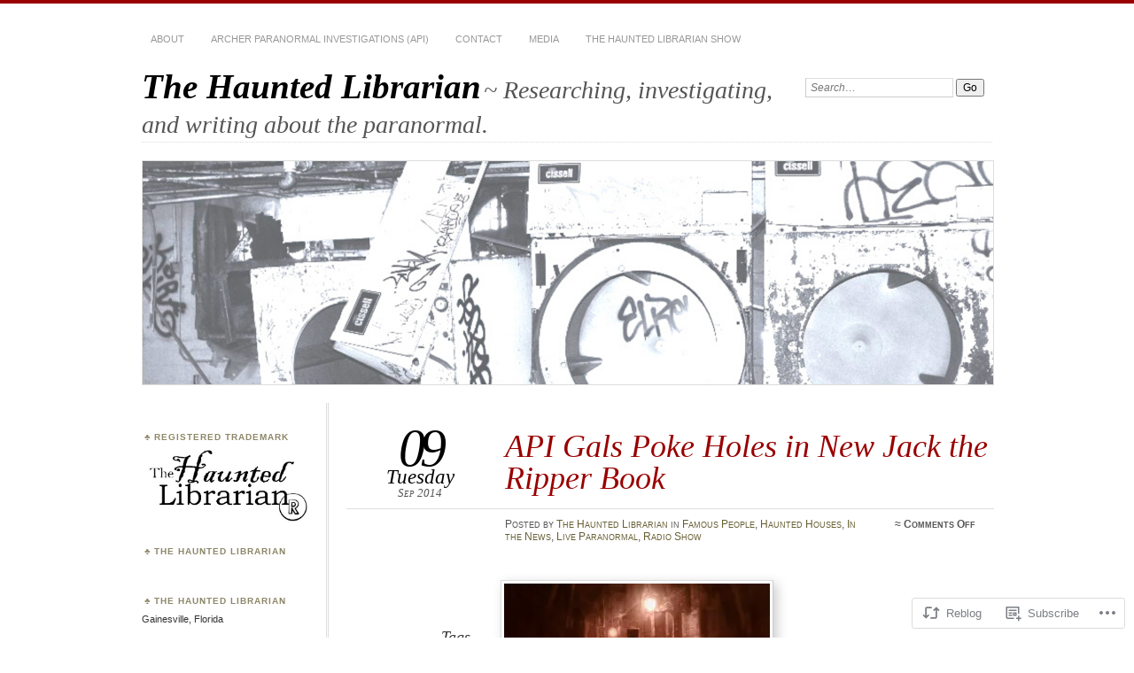

--- FILE ---
content_type: text/html; charset=UTF-8
request_url: https://thehauntedlibrarian.com/2014/09/09/api-gals-poke-holes-in-new-jack-the-ripper-book/
body_size: 26074
content:
<!DOCTYPE html>
<!--[if IE 7]>
<html id="ie7" lang="en">
<![endif]-->
<!--[if IE 8]>
<html id="ie8" lang="en">
<![endif]-->
<!--[if !(IE 7) & !(IE 8)]><!-->
<html lang="en">
<!--<![endif]-->
<head>
<meta charset="UTF-8" />
<meta name="viewport" content="width=device-width" />
<title>API Gals Poke Holes in New Jack the Ripper Book | The Haunted Librarian</title>
<link rel="profile" href="http://gmpg.org/xfn/11" />
<link rel="pingback" href="https://thehauntedlibrarian.com/xmlrpc.php" />
<!--[if lt IE 9]>
<script src="https://s0.wp.com/wp-content/themes/pub/chateau/js/html5.js?m=1315596887i" type="text/javascript"></script>
<![endif]-->
<meta name='robots' content='max-image-preview:large' />
<meta name="google-site-verification" content="FvQPIj_56xfkUPdkJdHpMTY7mAfOn2xrgXFYGL5ZoeU" />
<meta name="p:domain_verify" content="b4854b9b229e222e3226d0d40a295222" />

<!-- Async WordPress.com Remote Login -->
<script id="wpcom_remote_login_js">
var wpcom_remote_login_extra_auth = '';
function wpcom_remote_login_remove_dom_node_id( element_id ) {
	var dom_node = document.getElementById( element_id );
	if ( dom_node ) { dom_node.parentNode.removeChild( dom_node ); }
}
function wpcom_remote_login_remove_dom_node_classes( class_name ) {
	var dom_nodes = document.querySelectorAll( '.' + class_name );
	for ( var i = 0; i < dom_nodes.length; i++ ) {
		dom_nodes[ i ].parentNode.removeChild( dom_nodes[ i ] );
	}
}
function wpcom_remote_login_final_cleanup() {
	wpcom_remote_login_remove_dom_node_classes( "wpcom_remote_login_msg" );
	wpcom_remote_login_remove_dom_node_id( "wpcom_remote_login_key" );
	wpcom_remote_login_remove_dom_node_id( "wpcom_remote_login_validate" );
	wpcom_remote_login_remove_dom_node_id( "wpcom_remote_login_js" );
	wpcom_remote_login_remove_dom_node_id( "wpcom_request_access_iframe" );
	wpcom_remote_login_remove_dom_node_id( "wpcom_request_access_styles" );
}

// Watch for messages back from the remote login
window.addEventListener( "message", function( e ) {
	if ( e.origin === "https://r-login.wordpress.com" ) {
		var data = {};
		try {
			data = JSON.parse( e.data );
		} catch( e ) {
			wpcom_remote_login_final_cleanup();
			return;
		}

		if ( data.msg === 'LOGIN' ) {
			// Clean up the login check iframe
			wpcom_remote_login_remove_dom_node_id( "wpcom_remote_login_key" );

			var id_regex = new RegExp( /^[0-9]+$/ );
			var token_regex = new RegExp( /^.*|.*|.*$/ );
			if (
				token_regex.test( data.token )
				&& id_regex.test( data.wpcomid )
			) {
				// We have everything we need to ask for a login
				var script = document.createElement( "script" );
				script.setAttribute( "id", "wpcom_remote_login_validate" );
				script.src = '/remote-login.php?wpcom_remote_login=validate'
					+ '&wpcomid=' + data.wpcomid
					+ '&token=' + encodeURIComponent( data.token )
					+ '&host=' + window.location.protocol
					+ '//' + window.location.hostname
					+ '&postid=546'
					+ '&is_singular=1';
				document.body.appendChild( script );
			}

			return;
		}

		// Safari ITP, not logged in, so redirect
		if ( data.msg === 'LOGIN-REDIRECT' ) {
			window.location = 'https://wordpress.com/log-in?redirect_to=' + window.location.href;
			return;
		}

		// Safari ITP, storage access failed, remove the request
		if ( data.msg === 'LOGIN-REMOVE' ) {
			var css_zap = 'html { -webkit-transition: margin-top 1s; transition: margin-top 1s; } /* 9001 */ html { margin-top: 0 !important; } * html body { margin-top: 0 !important; } @media screen and ( max-width: 782px ) { html { margin-top: 0 !important; } * html body { margin-top: 0 !important; } }';
			var style_zap = document.createElement( 'style' );
			style_zap.type = 'text/css';
			style_zap.appendChild( document.createTextNode( css_zap ) );
			document.body.appendChild( style_zap );

			var e = document.getElementById( 'wpcom_request_access_iframe' );
			e.parentNode.removeChild( e );

			document.cookie = 'wordpress_com_login_access=denied; path=/; max-age=31536000';

			return;
		}

		// Safari ITP
		if ( data.msg === 'REQUEST_ACCESS' ) {
			console.log( 'request access: safari' );

			// Check ITP iframe enable/disable knob
			if ( wpcom_remote_login_extra_auth !== 'safari_itp_iframe' ) {
				return;
			}

			// If we are in a "private window" there is no ITP.
			var private_window = false;
			try {
				var opendb = window.openDatabase( null, null, null, null );
			} catch( e ) {
				private_window = true;
			}

			if ( private_window ) {
				console.log( 'private window' );
				return;
			}

			var iframe = document.createElement( 'iframe' );
			iframe.id = 'wpcom_request_access_iframe';
			iframe.setAttribute( 'scrolling', 'no' );
			iframe.setAttribute( 'sandbox', 'allow-storage-access-by-user-activation allow-scripts allow-same-origin allow-top-navigation-by-user-activation' );
			iframe.src = 'https://r-login.wordpress.com/remote-login.php?wpcom_remote_login=request_access&origin=' + encodeURIComponent( data.origin ) + '&wpcomid=' + encodeURIComponent( data.wpcomid );

			var css = 'html { -webkit-transition: margin-top 1s; transition: margin-top 1s; } /* 9001 */ html { margin-top: 46px !important; } * html body { margin-top: 46px !important; } @media screen and ( max-width: 660px ) { html { margin-top: 71px !important; } * html body { margin-top: 71px !important; } #wpcom_request_access_iframe { display: block; height: 71px !important; } } #wpcom_request_access_iframe { border: 0px; height: 46px; position: fixed; top: 0; left: 0; width: 100%; min-width: 100%; z-index: 99999; background: #23282d; } ';

			var style = document.createElement( 'style' );
			style.type = 'text/css';
			style.id = 'wpcom_request_access_styles';
			style.appendChild( document.createTextNode( css ) );
			document.body.appendChild( style );

			document.body.appendChild( iframe );
		}

		if ( data.msg === 'DONE' ) {
			wpcom_remote_login_final_cleanup();
		}
	}
}, false );

// Inject the remote login iframe after the page has had a chance to load
// more critical resources
window.addEventListener( "DOMContentLoaded", function( e ) {
	var iframe = document.createElement( "iframe" );
	iframe.style.display = "none";
	iframe.setAttribute( "scrolling", "no" );
	iframe.setAttribute( "id", "wpcom_remote_login_key" );
	iframe.src = "https://r-login.wordpress.com/remote-login.php"
		+ "?wpcom_remote_login=key"
		+ "&origin=aHR0cHM6Ly90aGVoYXVudGVkbGlicmFyaWFuLmNvbQ%3D%3D"
		+ "&wpcomid=57591565"
		+ "&time=" + Math.floor( Date.now() / 1000 );
	document.body.appendChild( iframe );
}, false );
</script>
<link rel='dns-prefetch' href='//s0.wp.com' />
<link rel="alternate" type="application/rss+xml" title="The Haunted Librarian &raquo; Feed" href="https://thehauntedlibrarian.com/feed/" />
<link rel="alternate" type="application/rss+xml" title="The Haunted Librarian &raquo; Comments Feed" href="https://thehauntedlibrarian.com/comments/feed/" />
	<script type="text/javascript">
		/* <![CDATA[ */
		function addLoadEvent(func) {
			var oldonload = window.onload;
			if (typeof window.onload != 'function') {
				window.onload = func;
			} else {
				window.onload = function () {
					oldonload();
					func();
				}
			}
		}
		/* ]]> */
	</script>
	<link crossorigin='anonymous' rel='stylesheet' id='all-css-0-1' href='/wp-content/mu-plugins/likes/jetpack-likes.css?m=1743883414i&cssminify=yes' type='text/css' media='all' />
<style id='wp-emoji-styles-inline-css'>

	img.wp-smiley, img.emoji {
		display: inline !important;
		border: none !important;
		box-shadow: none !important;
		height: 1em !important;
		width: 1em !important;
		margin: 0 0.07em !important;
		vertical-align: -0.1em !important;
		background: none !important;
		padding: 0 !important;
	}
/*# sourceURL=wp-emoji-styles-inline-css */
</style>
<link crossorigin='anonymous' rel='stylesheet' id='all-css-2-1' href='/wp-content/plugins/gutenberg-core/v22.2.0/build/styles/block-library/style.css?m=1764855221i&cssminify=yes' type='text/css' media='all' />
<style id='wp-block-library-inline-css'>
.has-text-align-justify {
	text-align:justify;
}
.has-text-align-justify{text-align:justify;}

/*# sourceURL=wp-block-library-inline-css */
</style><style id='global-styles-inline-css'>
:root{--wp--preset--aspect-ratio--square: 1;--wp--preset--aspect-ratio--4-3: 4/3;--wp--preset--aspect-ratio--3-4: 3/4;--wp--preset--aspect-ratio--3-2: 3/2;--wp--preset--aspect-ratio--2-3: 2/3;--wp--preset--aspect-ratio--16-9: 16/9;--wp--preset--aspect-ratio--9-16: 9/16;--wp--preset--color--black: #000000;--wp--preset--color--cyan-bluish-gray: #abb8c3;--wp--preset--color--white: #ffffff;--wp--preset--color--pale-pink: #f78da7;--wp--preset--color--vivid-red: #cf2e2e;--wp--preset--color--luminous-vivid-orange: #ff6900;--wp--preset--color--luminous-vivid-amber: #fcb900;--wp--preset--color--light-green-cyan: #7bdcb5;--wp--preset--color--vivid-green-cyan: #00d084;--wp--preset--color--pale-cyan-blue: #8ed1fc;--wp--preset--color--vivid-cyan-blue: #0693e3;--wp--preset--color--vivid-purple: #9b51e0;--wp--preset--gradient--vivid-cyan-blue-to-vivid-purple: linear-gradient(135deg,rgb(6,147,227) 0%,rgb(155,81,224) 100%);--wp--preset--gradient--light-green-cyan-to-vivid-green-cyan: linear-gradient(135deg,rgb(122,220,180) 0%,rgb(0,208,130) 100%);--wp--preset--gradient--luminous-vivid-amber-to-luminous-vivid-orange: linear-gradient(135deg,rgb(252,185,0) 0%,rgb(255,105,0) 100%);--wp--preset--gradient--luminous-vivid-orange-to-vivid-red: linear-gradient(135deg,rgb(255,105,0) 0%,rgb(207,46,46) 100%);--wp--preset--gradient--very-light-gray-to-cyan-bluish-gray: linear-gradient(135deg,rgb(238,238,238) 0%,rgb(169,184,195) 100%);--wp--preset--gradient--cool-to-warm-spectrum: linear-gradient(135deg,rgb(74,234,220) 0%,rgb(151,120,209) 20%,rgb(207,42,186) 40%,rgb(238,44,130) 60%,rgb(251,105,98) 80%,rgb(254,248,76) 100%);--wp--preset--gradient--blush-light-purple: linear-gradient(135deg,rgb(255,206,236) 0%,rgb(152,150,240) 100%);--wp--preset--gradient--blush-bordeaux: linear-gradient(135deg,rgb(254,205,165) 0%,rgb(254,45,45) 50%,rgb(107,0,62) 100%);--wp--preset--gradient--luminous-dusk: linear-gradient(135deg,rgb(255,203,112) 0%,rgb(199,81,192) 50%,rgb(65,88,208) 100%);--wp--preset--gradient--pale-ocean: linear-gradient(135deg,rgb(255,245,203) 0%,rgb(182,227,212) 50%,rgb(51,167,181) 100%);--wp--preset--gradient--electric-grass: linear-gradient(135deg,rgb(202,248,128) 0%,rgb(113,206,126) 100%);--wp--preset--gradient--midnight: linear-gradient(135deg,rgb(2,3,129) 0%,rgb(40,116,252) 100%);--wp--preset--font-size--small: 13px;--wp--preset--font-size--medium: 20px;--wp--preset--font-size--large: 36px;--wp--preset--font-size--x-large: 42px;--wp--preset--font-family--albert-sans: 'Albert Sans', sans-serif;--wp--preset--font-family--alegreya: Alegreya, serif;--wp--preset--font-family--arvo: Arvo, serif;--wp--preset--font-family--bodoni-moda: 'Bodoni Moda', serif;--wp--preset--font-family--bricolage-grotesque: 'Bricolage Grotesque', sans-serif;--wp--preset--font-family--cabin: Cabin, sans-serif;--wp--preset--font-family--chivo: Chivo, sans-serif;--wp--preset--font-family--commissioner: Commissioner, sans-serif;--wp--preset--font-family--cormorant: Cormorant, serif;--wp--preset--font-family--courier-prime: 'Courier Prime', monospace;--wp--preset--font-family--crimson-pro: 'Crimson Pro', serif;--wp--preset--font-family--dm-mono: 'DM Mono', monospace;--wp--preset--font-family--dm-sans: 'DM Sans', sans-serif;--wp--preset--font-family--dm-serif-display: 'DM Serif Display', serif;--wp--preset--font-family--domine: Domine, serif;--wp--preset--font-family--eb-garamond: 'EB Garamond', serif;--wp--preset--font-family--epilogue: Epilogue, sans-serif;--wp--preset--font-family--fahkwang: Fahkwang, sans-serif;--wp--preset--font-family--figtree: Figtree, sans-serif;--wp--preset--font-family--fira-sans: 'Fira Sans', sans-serif;--wp--preset--font-family--fjalla-one: 'Fjalla One', sans-serif;--wp--preset--font-family--fraunces: Fraunces, serif;--wp--preset--font-family--gabarito: Gabarito, system-ui;--wp--preset--font-family--ibm-plex-mono: 'IBM Plex Mono', monospace;--wp--preset--font-family--ibm-plex-sans: 'IBM Plex Sans', sans-serif;--wp--preset--font-family--ibarra-real-nova: 'Ibarra Real Nova', serif;--wp--preset--font-family--instrument-serif: 'Instrument Serif', serif;--wp--preset--font-family--inter: Inter, sans-serif;--wp--preset--font-family--josefin-sans: 'Josefin Sans', sans-serif;--wp--preset--font-family--jost: Jost, sans-serif;--wp--preset--font-family--libre-baskerville: 'Libre Baskerville', serif;--wp--preset--font-family--libre-franklin: 'Libre Franklin', sans-serif;--wp--preset--font-family--literata: Literata, serif;--wp--preset--font-family--lora: Lora, serif;--wp--preset--font-family--merriweather: Merriweather, serif;--wp--preset--font-family--montserrat: Montserrat, sans-serif;--wp--preset--font-family--newsreader: Newsreader, serif;--wp--preset--font-family--noto-sans-mono: 'Noto Sans Mono', sans-serif;--wp--preset--font-family--nunito: Nunito, sans-serif;--wp--preset--font-family--open-sans: 'Open Sans', sans-serif;--wp--preset--font-family--overpass: Overpass, sans-serif;--wp--preset--font-family--pt-serif: 'PT Serif', serif;--wp--preset--font-family--petrona: Petrona, serif;--wp--preset--font-family--piazzolla: Piazzolla, serif;--wp--preset--font-family--playfair-display: 'Playfair Display', serif;--wp--preset--font-family--plus-jakarta-sans: 'Plus Jakarta Sans', sans-serif;--wp--preset--font-family--poppins: Poppins, sans-serif;--wp--preset--font-family--raleway: Raleway, sans-serif;--wp--preset--font-family--roboto: Roboto, sans-serif;--wp--preset--font-family--roboto-slab: 'Roboto Slab', serif;--wp--preset--font-family--rubik: Rubik, sans-serif;--wp--preset--font-family--rufina: Rufina, serif;--wp--preset--font-family--sora: Sora, sans-serif;--wp--preset--font-family--source-sans-3: 'Source Sans 3', sans-serif;--wp--preset--font-family--source-serif-4: 'Source Serif 4', serif;--wp--preset--font-family--space-mono: 'Space Mono', monospace;--wp--preset--font-family--syne: Syne, sans-serif;--wp--preset--font-family--texturina: Texturina, serif;--wp--preset--font-family--urbanist: Urbanist, sans-serif;--wp--preset--font-family--work-sans: 'Work Sans', sans-serif;--wp--preset--spacing--20: 0.44rem;--wp--preset--spacing--30: 0.67rem;--wp--preset--spacing--40: 1rem;--wp--preset--spacing--50: 1.5rem;--wp--preset--spacing--60: 2.25rem;--wp--preset--spacing--70: 3.38rem;--wp--preset--spacing--80: 5.06rem;--wp--preset--shadow--natural: 6px 6px 9px rgba(0, 0, 0, 0.2);--wp--preset--shadow--deep: 12px 12px 50px rgba(0, 0, 0, 0.4);--wp--preset--shadow--sharp: 6px 6px 0px rgba(0, 0, 0, 0.2);--wp--preset--shadow--outlined: 6px 6px 0px -3px rgb(255, 255, 255), 6px 6px rgb(0, 0, 0);--wp--preset--shadow--crisp: 6px 6px 0px rgb(0, 0, 0);}:where(.is-layout-flex){gap: 0.5em;}:where(.is-layout-grid){gap: 0.5em;}body .is-layout-flex{display: flex;}.is-layout-flex{flex-wrap: wrap;align-items: center;}.is-layout-flex > :is(*, div){margin: 0;}body .is-layout-grid{display: grid;}.is-layout-grid > :is(*, div){margin: 0;}:where(.wp-block-columns.is-layout-flex){gap: 2em;}:where(.wp-block-columns.is-layout-grid){gap: 2em;}:where(.wp-block-post-template.is-layout-flex){gap: 1.25em;}:where(.wp-block-post-template.is-layout-grid){gap: 1.25em;}.has-black-color{color: var(--wp--preset--color--black) !important;}.has-cyan-bluish-gray-color{color: var(--wp--preset--color--cyan-bluish-gray) !important;}.has-white-color{color: var(--wp--preset--color--white) !important;}.has-pale-pink-color{color: var(--wp--preset--color--pale-pink) !important;}.has-vivid-red-color{color: var(--wp--preset--color--vivid-red) !important;}.has-luminous-vivid-orange-color{color: var(--wp--preset--color--luminous-vivid-orange) !important;}.has-luminous-vivid-amber-color{color: var(--wp--preset--color--luminous-vivid-amber) !important;}.has-light-green-cyan-color{color: var(--wp--preset--color--light-green-cyan) !important;}.has-vivid-green-cyan-color{color: var(--wp--preset--color--vivid-green-cyan) !important;}.has-pale-cyan-blue-color{color: var(--wp--preset--color--pale-cyan-blue) !important;}.has-vivid-cyan-blue-color{color: var(--wp--preset--color--vivid-cyan-blue) !important;}.has-vivid-purple-color{color: var(--wp--preset--color--vivid-purple) !important;}.has-black-background-color{background-color: var(--wp--preset--color--black) !important;}.has-cyan-bluish-gray-background-color{background-color: var(--wp--preset--color--cyan-bluish-gray) !important;}.has-white-background-color{background-color: var(--wp--preset--color--white) !important;}.has-pale-pink-background-color{background-color: var(--wp--preset--color--pale-pink) !important;}.has-vivid-red-background-color{background-color: var(--wp--preset--color--vivid-red) !important;}.has-luminous-vivid-orange-background-color{background-color: var(--wp--preset--color--luminous-vivid-orange) !important;}.has-luminous-vivid-amber-background-color{background-color: var(--wp--preset--color--luminous-vivid-amber) !important;}.has-light-green-cyan-background-color{background-color: var(--wp--preset--color--light-green-cyan) !important;}.has-vivid-green-cyan-background-color{background-color: var(--wp--preset--color--vivid-green-cyan) !important;}.has-pale-cyan-blue-background-color{background-color: var(--wp--preset--color--pale-cyan-blue) !important;}.has-vivid-cyan-blue-background-color{background-color: var(--wp--preset--color--vivid-cyan-blue) !important;}.has-vivid-purple-background-color{background-color: var(--wp--preset--color--vivid-purple) !important;}.has-black-border-color{border-color: var(--wp--preset--color--black) !important;}.has-cyan-bluish-gray-border-color{border-color: var(--wp--preset--color--cyan-bluish-gray) !important;}.has-white-border-color{border-color: var(--wp--preset--color--white) !important;}.has-pale-pink-border-color{border-color: var(--wp--preset--color--pale-pink) !important;}.has-vivid-red-border-color{border-color: var(--wp--preset--color--vivid-red) !important;}.has-luminous-vivid-orange-border-color{border-color: var(--wp--preset--color--luminous-vivid-orange) !important;}.has-luminous-vivid-amber-border-color{border-color: var(--wp--preset--color--luminous-vivid-amber) !important;}.has-light-green-cyan-border-color{border-color: var(--wp--preset--color--light-green-cyan) !important;}.has-vivid-green-cyan-border-color{border-color: var(--wp--preset--color--vivid-green-cyan) !important;}.has-pale-cyan-blue-border-color{border-color: var(--wp--preset--color--pale-cyan-blue) !important;}.has-vivid-cyan-blue-border-color{border-color: var(--wp--preset--color--vivid-cyan-blue) !important;}.has-vivid-purple-border-color{border-color: var(--wp--preset--color--vivid-purple) !important;}.has-vivid-cyan-blue-to-vivid-purple-gradient-background{background: var(--wp--preset--gradient--vivid-cyan-blue-to-vivid-purple) !important;}.has-light-green-cyan-to-vivid-green-cyan-gradient-background{background: var(--wp--preset--gradient--light-green-cyan-to-vivid-green-cyan) !important;}.has-luminous-vivid-amber-to-luminous-vivid-orange-gradient-background{background: var(--wp--preset--gradient--luminous-vivid-amber-to-luminous-vivid-orange) !important;}.has-luminous-vivid-orange-to-vivid-red-gradient-background{background: var(--wp--preset--gradient--luminous-vivid-orange-to-vivid-red) !important;}.has-very-light-gray-to-cyan-bluish-gray-gradient-background{background: var(--wp--preset--gradient--very-light-gray-to-cyan-bluish-gray) !important;}.has-cool-to-warm-spectrum-gradient-background{background: var(--wp--preset--gradient--cool-to-warm-spectrum) !important;}.has-blush-light-purple-gradient-background{background: var(--wp--preset--gradient--blush-light-purple) !important;}.has-blush-bordeaux-gradient-background{background: var(--wp--preset--gradient--blush-bordeaux) !important;}.has-luminous-dusk-gradient-background{background: var(--wp--preset--gradient--luminous-dusk) !important;}.has-pale-ocean-gradient-background{background: var(--wp--preset--gradient--pale-ocean) !important;}.has-electric-grass-gradient-background{background: var(--wp--preset--gradient--electric-grass) !important;}.has-midnight-gradient-background{background: var(--wp--preset--gradient--midnight) !important;}.has-small-font-size{font-size: var(--wp--preset--font-size--small) !important;}.has-medium-font-size{font-size: var(--wp--preset--font-size--medium) !important;}.has-large-font-size{font-size: var(--wp--preset--font-size--large) !important;}.has-x-large-font-size{font-size: var(--wp--preset--font-size--x-large) !important;}.has-albert-sans-font-family{font-family: var(--wp--preset--font-family--albert-sans) !important;}.has-alegreya-font-family{font-family: var(--wp--preset--font-family--alegreya) !important;}.has-arvo-font-family{font-family: var(--wp--preset--font-family--arvo) !important;}.has-bodoni-moda-font-family{font-family: var(--wp--preset--font-family--bodoni-moda) !important;}.has-bricolage-grotesque-font-family{font-family: var(--wp--preset--font-family--bricolage-grotesque) !important;}.has-cabin-font-family{font-family: var(--wp--preset--font-family--cabin) !important;}.has-chivo-font-family{font-family: var(--wp--preset--font-family--chivo) !important;}.has-commissioner-font-family{font-family: var(--wp--preset--font-family--commissioner) !important;}.has-cormorant-font-family{font-family: var(--wp--preset--font-family--cormorant) !important;}.has-courier-prime-font-family{font-family: var(--wp--preset--font-family--courier-prime) !important;}.has-crimson-pro-font-family{font-family: var(--wp--preset--font-family--crimson-pro) !important;}.has-dm-mono-font-family{font-family: var(--wp--preset--font-family--dm-mono) !important;}.has-dm-sans-font-family{font-family: var(--wp--preset--font-family--dm-sans) !important;}.has-dm-serif-display-font-family{font-family: var(--wp--preset--font-family--dm-serif-display) !important;}.has-domine-font-family{font-family: var(--wp--preset--font-family--domine) !important;}.has-eb-garamond-font-family{font-family: var(--wp--preset--font-family--eb-garamond) !important;}.has-epilogue-font-family{font-family: var(--wp--preset--font-family--epilogue) !important;}.has-fahkwang-font-family{font-family: var(--wp--preset--font-family--fahkwang) !important;}.has-figtree-font-family{font-family: var(--wp--preset--font-family--figtree) !important;}.has-fira-sans-font-family{font-family: var(--wp--preset--font-family--fira-sans) !important;}.has-fjalla-one-font-family{font-family: var(--wp--preset--font-family--fjalla-one) !important;}.has-fraunces-font-family{font-family: var(--wp--preset--font-family--fraunces) !important;}.has-gabarito-font-family{font-family: var(--wp--preset--font-family--gabarito) !important;}.has-ibm-plex-mono-font-family{font-family: var(--wp--preset--font-family--ibm-plex-mono) !important;}.has-ibm-plex-sans-font-family{font-family: var(--wp--preset--font-family--ibm-plex-sans) !important;}.has-ibarra-real-nova-font-family{font-family: var(--wp--preset--font-family--ibarra-real-nova) !important;}.has-instrument-serif-font-family{font-family: var(--wp--preset--font-family--instrument-serif) !important;}.has-inter-font-family{font-family: var(--wp--preset--font-family--inter) !important;}.has-josefin-sans-font-family{font-family: var(--wp--preset--font-family--josefin-sans) !important;}.has-jost-font-family{font-family: var(--wp--preset--font-family--jost) !important;}.has-libre-baskerville-font-family{font-family: var(--wp--preset--font-family--libre-baskerville) !important;}.has-libre-franklin-font-family{font-family: var(--wp--preset--font-family--libre-franklin) !important;}.has-literata-font-family{font-family: var(--wp--preset--font-family--literata) !important;}.has-lora-font-family{font-family: var(--wp--preset--font-family--lora) !important;}.has-merriweather-font-family{font-family: var(--wp--preset--font-family--merriweather) !important;}.has-montserrat-font-family{font-family: var(--wp--preset--font-family--montserrat) !important;}.has-newsreader-font-family{font-family: var(--wp--preset--font-family--newsreader) !important;}.has-noto-sans-mono-font-family{font-family: var(--wp--preset--font-family--noto-sans-mono) !important;}.has-nunito-font-family{font-family: var(--wp--preset--font-family--nunito) !important;}.has-open-sans-font-family{font-family: var(--wp--preset--font-family--open-sans) !important;}.has-overpass-font-family{font-family: var(--wp--preset--font-family--overpass) !important;}.has-pt-serif-font-family{font-family: var(--wp--preset--font-family--pt-serif) !important;}.has-petrona-font-family{font-family: var(--wp--preset--font-family--petrona) !important;}.has-piazzolla-font-family{font-family: var(--wp--preset--font-family--piazzolla) !important;}.has-playfair-display-font-family{font-family: var(--wp--preset--font-family--playfair-display) !important;}.has-plus-jakarta-sans-font-family{font-family: var(--wp--preset--font-family--plus-jakarta-sans) !important;}.has-poppins-font-family{font-family: var(--wp--preset--font-family--poppins) !important;}.has-raleway-font-family{font-family: var(--wp--preset--font-family--raleway) !important;}.has-roboto-font-family{font-family: var(--wp--preset--font-family--roboto) !important;}.has-roboto-slab-font-family{font-family: var(--wp--preset--font-family--roboto-slab) !important;}.has-rubik-font-family{font-family: var(--wp--preset--font-family--rubik) !important;}.has-rufina-font-family{font-family: var(--wp--preset--font-family--rufina) !important;}.has-sora-font-family{font-family: var(--wp--preset--font-family--sora) !important;}.has-source-sans-3-font-family{font-family: var(--wp--preset--font-family--source-sans-3) !important;}.has-source-serif-4-font-family{font-family: var(--wp--preset--font-family--source-serif-4) !important;}.has-space-mono-font-family{font-family: var(--wp--preset--font-family--space-mono) !important;}.has-syne-font-family{font-family: var(--wp--preset--font-family--syne) !important;}.has-texturina-font-family{font-family: var(--wp--preset--font-family--texturina) !important;}.has-urbanist-font-family{font-family: var(--wp--preset--font-family--urbanist) !important;}.has-work-sans-font-family{font-family: var(--wp--preset--font-family--work-sans) !important;}
/*# sourceURL=global-styles-inline-css */
</style>

<style id='classic-theme-styles-inline-css'>
/*! This file is auto-generated */
.wp-block-button__link{color:#fff;background-color:#32373c;border-radius:9999px;box-shadow:none;text-decoration:none;padding:calc(.667em + 2px) calc(1.333em + 2px);font-size:1.125em}.wp-block-file__button{background:#32373c;color:#fff;text-decoration:none}
/*# sourceURL=/wp-includes/css/classic-themes.min.css */
</style>
<link crossorigin='anonymous' rel='stylesheet' id='all-css-4-1' href='/_static/??-eJyNzTEOwjAMheELYaxSVMSAOEsSLBoUp1btqOL2uO0IA4uHp/+TcRFIUzWqhtxASnvmqpimmXxnCYZeMD1yoELs2TGpHvA3W8QNxCgzqYJfzo3BRof65fYZpUVMYzAKDdXehf4Jc017DNvLldz51l3O3XDt+9Pw+gC8OlAk&cssminify=yes' type='text/css' media='all' />
<style id='jetpack_facebook_likebox-inline-css'>
.widget_facebook_likebox {
	overflow: hidden;
}

/*# sourceURL=/wp-content/mu-plugins/jetpack-plugin/sun/modules/widgets/facebook-likebox/style.css */
</style>
<link crossorigin='anonymous' rel='stylesheet' id='all-css-6-1' href='/_static/??-eJzTLy/QTc7PK0nNK9HPLdUtyClNz8wr1i9KTcrJTwcy0/WTi5G5ekCujj52Temp+bo5+cmJJZn5eSgc3bScxMwikFb7XFtDE1NLExMLc0OTLACohS2q&cssminify=yes' type='text/css' media='all' />
<link crossorigin='anonymous' rel='stylesheet' id='print-css-7-1' href='/wp-content/mu-plugins/global-print/global-print.css?m=1465851035i&cssminify=yes' type='text/css' media='print' />
<style id='jetpack-global-styles-frontend-style-inline-css'>
:root { --font-headings: unset; --font-base: unset; --font-headings-default: -apple-system,BlinkMacSystemFont,"Segoe UI",Roboto,Oxygen-Sans,Ubuntu,Cantarell,"Helvetica Neue",sans-serif; --font-base-default: -apple-system,BlinkMacSystemFont,"Segoe UI",Roboto,Oxygen-Sans,Ubuntu,Cantarell,"Helvetica Neue",sans-serif;}
/*# sourceURL=jetpack-global-styles-frontend-style-inline-css */
</style>
<link crossorigin='anonymous' rel='stylesheet' id='all-css-10-1' href='/_static/??-eJyNjcsKAjEMRX/IGtQZBxfip0hMS9sxTYppGfx7H7gRN+7ugcs5sFRHKi1Ig9Jd5R6zGMyhVaTrh8G6QFHfORhYwlvw6P39PbPENZmt4G/ROQuBKWVkxxrVvuBH1lIoz2waILJekF+HUzlupnG3nQ77YZwfuRJIaQ==&cssminify=yes' type='text/css' media='all' />
<script type="text/javascript" id="wpcom-actionbar-placeholder-js-extra">
/* <![CDATA[ */
var actionbardata = {"siteID":"57591565","postID":"546","siteURL":"https://thehauntedlibrarian.com","xhrURL":"https://thehauntedlibrarian.com/wp-admin/admin-ajax.php","nonce":"6dfe660a43","isLoggedIn":"","statusMessage":"","subsEmailDefault":"instantly","proxyScriptUrl":"https://s0.wp.com/wp-content/js/wpcom-proxy-request.js?m=1513050504i&amp;ver=20211021","shortlink":"https://wp.me/p3TEcd-8O","i18n":{"followedText":"New posts from this site will now appear in your \u003Ca href=\"https://wordpress.com/reader\"\u003EReader\u003C/a\u003E","foldBar":"Collapse this bar","unfoldBar":"Expand this bar","shortLinkCopied":"Shortlink copied to clipboard."}};
//# sourceURL=wpcom-actionbar-placeholder-js-extra
/* ]]> */
</script>
<script type="text/javascript" id="jetpack-mu-wpcom-settings-js-before">
/* <![CDATA[ */
var JETPACK_MU_WPCOM_SETTINGS = {"assetsUrl":"https://s0.wp.com/wp-content/mu-plugins/jetpack-mu-wpcom-plugin/sun/jetpack_vendor/automattic/jetpack-mu-wpcom/src/build/"};
//# sourceURL=jetpack-mu-wpcom-settings-js-before
/* ]]> */
</script>
<script crossorigin='anonymous' type='text/javascript'  src='/wp-content/js/rlt-proxy.js?m=1720530689i'></script>
<script type="text/javascript" id="rlt-proxy-js-after">
/* <![CDATA[ */
	rltInitialize( {"token":null,"iframeOrigins":["https:\/\/widgets.wp.com"]} );
//# sourceURL=rlt-proxy-js-after
/* ]]> */
</script>
<link rel="EditURI" type="application/rsd+xml" title="RSD" href="https://lesiaschnur.wordpress.com/xmlrpc.php?rsd" />
<meta name="generator" content="WordPress.com" />
<link rel="canonical" href="https://thehauntedlibrarian.com/2014/09/09/api-gals-poke-holes-in-new-jack-the-ripper-book/" />
<link rel='shortlink' href='https://wp.me/p3TEcd-8O' />
<link rel="alternate" type="application/json+oembed" href="https://public-api.wordpress.com/oembed/?format=json&amp;url=https%3A%2F%2Fthehauntedlibrarian.com%2F2014%2F09%2F09%2Fapi-gals-poke-holes-in-new-jack-the-ripper-book%2F&amp;for=wpcom-auto-discovery" /><link rel="alternate" type="application/xml+oembed" href="https://public-api.wordpress.com/oembed/?format=xml&amp;url=https%3A%2F%2Fthehauntedlibrarian.com%2F2014%2F09%2F09%2Fapi-gals-poke-holes-in-new-jack-the-ripper-book%2F&amp;for=wpcom-auto-discovery" />
<!-- Jetpack Open Graph Tags -->
<meta property="og:type" content="article" />
<meta property="og:title" content="API Gals Poke Holes in New Jack the Ripper Book" />
<meta property="og:url" content="https://thehauntedlibrarian.com/2014/09/09/api-gals-poke-holes-in-new-jack-the-ripper-book/" />
<meta property="og:description" content="This Week (September 11th) on Archer Paranormal Radio at 7 pm EST: This week on the Archer Paranormal Radio: Jack the Ripper has held our attention for decades. A new book claims to finally identif…" />
<meta property="article:published_time" content="2014-09-09T19:44:43+00:00" />
<meta property="article:modified_time" content="2014-09-09T19:44:43+00:00" />
<meta property="og:site_name" content="The Haunted Librarian" />
<meta property="og:image" content="https://thehauntedlibrarian.com/wp-content/uploads/2014/09/jack_the_ripper.jpg?w=300" />
<meta property="og:image:width" content="300" />
<meta property="og:image:height" content="297" />
<meta property="og:image:alt" content="Jack the Ripper" />
<meta property="og:locale" content="en_US" />
<meta property="article:publisher" content="https://www.facebook.com/WordPresscom" />
<meta name="twitter:text:title" content="API Gals Poke Holes in New Jack the Ripper&nbsp;Book" />
<meta name="twitter:image" content="https://thehauntedlibrarian.com/wp-content/uploads/2014/09/jack_the_ripper.jpg?w=640" />
<meta name="twitter:image:alt" content="Jack the Ripper" />
<meta name="twitter:card" content="summary_large_image" />

<!-- End Jetpack Open Graph Tags -->
<link rel='openid.server' href='https://thehauntedlibrarian.com/?openidserver=1' />
<link rel='openid.delegate' href='https://thehauntedlibrarian.com/' />
<link rel="search" type="application/opensearchdescription+xml" href="https://thehauntedlibrarian.com/osd.xml" title="The Haunted Librarian" />
<link rel="search" type="application/opensearchdescription+xml" href="https://s1.wp.com/opensearch.xml" title="WordPress.com" />
		<style type="text/css">
			.recentcomments a {
				display: inline !important;
				padding: 0 !important;
				margin: 0 !important;
			}

			table.recentcommentsavatartop img.avatar, table.recentcommentsavatarend img.avatar {
				border: 0px;
				margin: 0;
			}

			table.recentcommentsavatartop a, table.recentcommentsavatarend a {
				border: 0px !important;
				background-color: transparent !important;
			}

			td.recentcommentsavatarend, td.recentcommentsavatartop {
				padding: 0px 0px 1px 0px;
				margin: 0px;
			}

			td.recentcommentstextend {
				border: none !important;
				padding: 0px 0px 2px 10px;
			}

			.rtl td.recentcommentstextend {
				padding: 0px 10px 2px 0px;
			}

			td.recentcommentstexttop {
				border: none;
				padding: 0px 0px 0px 10px;
			}

			.rtl td.recentcommentstexttop {
				padding: 0px 10px 0px 0px;
			}
		</style>
		<meta name="description" content="This Week (September 11th) on Archer Paranormal Radio at 7 pm EST: This week on the Archer Paranormal Radio: Jack the Ripper has held our attention for decades. A new book claims to finally identify who he was, but there are some major holes in the theory. The API Gals discuss. Susan Cox Powell, mother&hellip;" />
<link rel="icon" href="https://thehauntedlibrarian.com/wp-content/uploads/2019/06/cropped-initial.jpg?w=32" sizes="32x32" />
<link rel="icon" href="https://thehauntedlibrarian.com/wp-content/uploads/2019/06/cropped-initial.jpg?w=192" sizes="192x192" />
<link rel="apple-touch-icon" href="https://thehauntedlibrarian.com/wp-content/uploads/2019/06/cropped-initial.jpg?w=180" />
<meta name="msapplication-TileImage" content="https://thehauntedlibrarian.com/wp-content/uploads/2019/06/cropped-initial.jpg?w=270" />
			<link rel="stylesheet" id="custom-css-css" type="text/css" href="https://s0.wp.com/?custom-css=1&#038;csblog=3TEcd&#038;cscache=6&#038;csrev=10" />
			<link crossorigin='anonymous' rel='stylesheet' id='all-css-0-3' href='/_static/??-eJyVjssKwkAMRX/INowP1IX4KdKmg6SdScJkQn+/FR/gTpfncjhcmLVB4Rq5QvZGk9+JDcZYtcPpxWDOcCNG6JPgZGAzaSwtmm3g50CWwVM0wK6IW0wf5z382XseckrDir1hIa0kq/tFbSZ+hK/5Eo6H3fkU9mE7Lr2lXSA=&cssminify=yes' type='text/css' media='all' />
</head>

<body class="wp-singular post-template-default single single-post postid-546 single-format-standard wp-theme-pubchateau customizer-styles-applied two-column sidebar-content jetpack-reblog-enabled">
<div id="page" class="hfeed">
		<div id="page-inner">
		<header id="branding" role="banner">
			<nav id="menu" role="navigation">
				<ul class="menu clear-fix">
<li class="page_item page-item-1"><a href="https://thehauntedlibrarian.com/about/">About</a></li>
<li class="page_item page-item-1390"><a href="https://thehauntedlibrarian.com/archer-paranormal-investigations-api/">Archer Paranormal Investigations (API)</a></li>
<li class="page_item page-item-46"><a href="https://thehauntedlibrarian.com/contact/">Contact</a></li>
<li class="page_item page-item-42"><a href="https://thehauntedlibrarian.com/paranormal/">Media</a></li>
<li class="page_item page-item-2888"><a href="https://thehauntedlibrarian.com/the-haunted-librarian-show/">The Haunted Librarian Show</a></li>
</ul>
			</nav><!-- end #menu -->

			<div id="main-title">
				<hgroup>
					<h1 id="site-title"><a href="https://thehauntedlibrarian.com/" title="The Haunted Librarian" rel="home">The Haunted Librarian</a></h1>
												<h2 id="site-description">~ Researching, investigating, and writing about the paranormal.</h2>
									</hgroup>
			</div><!-- end #main-title -->

							<div id="search">
					
<form method="get" action="https://thehauntedlibrarian.com//" >
	<div>
		<label for="s" class="assistive-text">Search:</label>
		<input type="text" value="Search&hellip;" name="s" id="s" onfocus="this.value=''" />
		<input type="submit" name="search" value="Go" />
	</div>
</form>
				</div><!-- end #search -->
			
			<div id="main-image">
							<a href="https://thehauntedlibrarian.com/">
													<img src="https://thehauntedlibrarian.com/wp-content/uploads/2022/03/cropped-cropped-prison-farm.png" width="960" height="252" alt="The Haunted Librarian" title="The Haunted Librarian" />
									</a>
						</div><!-- end #main-image -->
		</header><!-- #branding -->
		<div id="main" class="clear-fix">

	<div id="primary">
		<div id="content" class="clear-fix">

		
			<article id="post-546" class="post-546 post type-post status-publish format-standard hentry category-famous-people category-haunted-houses-2 category-in-the-news category-live-paranormal category-radio-show tag-archer-paranormal-investigations tag-archer-paranormal-radio tag-haunted-flight-attendant tag-jack-the-ripper tag-susan-powell-house">
	<header class="post-title">
				<h1>API Gals Poke Holes in New Jack the Ripper&nbsp;Book</h1>			<a href="https://thehauntedlibrarian.com/2014/09/09/api-gals-poke-holes-in-new-jack-the-ripper-book/" class="post-permalink">		<p class="post-date">
			<strong>09</strong>
			<em>Tuesday</em>
			<span>Sep 2014</span>
		</p>
	</a>
	<div class="post-info clear-fix">
		<p>
			Posted <span class="by-author"> by <span class="author vcard"><a class="url fn n" href="https://thehauntedlibrarian.com/author/lmschnur/" title="View all posts by The Haunted Librarian" rel="author">The Haunted Librarian</a></span></span> in <a href="https://thehauntedlibrarian.com/category/famous-people/" rel="category tag">Famous People</a>, <a href="https://thehauntedlibrarian.com/category/haunted-houses-2/" rel="category tag">Haunted Houses</a>, <a href="https://thehauntedlibrarian.com/category/in-the-news/" rel="category tag">In the News</a>, <a href="https://thehauntedlibrarian.com/category/live-paranormal/" rel="category tag">Live Paranormal</a>, <a href="https://thehauntedlibrarian.com/category/radio-show/" rel="category tag">Radio Show</a>		</p>
		<p class="post-com-count">
			<strong>&asymp; <span>Comments Off<span class="screen-reader-text"> on API Gals Poke Holes in New Jack the Ripper&nbsp;Book</span></span></strong>
		</p>
	</div><!-- end .post-info -->
	</header><!-- end .post-title -->

	<div class="post-content clear-fix">
			<div class="post-extras">
				<p><strong>Tags</strong></p><p><a href="https://thehauntedlibrarian.com/tag/archer-paranormal-investigations/" rel="tag">archer paranormal investigations</a>, <a href="https://thehauntedlibrarian.com/tag/archer-paranormal-radio/" rel="tag">archer paranormal radio</a>, <a href="https://thehauntedlibrarian.com/tag/haunted-flight-attendant/" rel="tag">haunted flight attendant</a>, <a href="https://thehauntedlibrarian.com/tag/jack-the-ripper/" rel="tag">jack the ripper</a>, <a href="https://thehauntedlibrarian.com/tag/susan-powell-house/" rel="tag">susan powell house</a></p>	</div><!-- end .post-extras -->

		<div class="post-entry">
			<div data-shortcode="caption" id="attachment_547" style="width: 310px" class="wp-caption alignnone"><a href="https://thehauntedlibrarian.com/wp-content/uploads/2014/09/jack_the_ripper.jpg"><img aria-describedby="caption-attachment-547" data-attachment-id="547" data-permalink="https://thehauntedlibrarian.com/2014/09/09/api-gals-poke-holes-in-new-jack-the-ripper-book/jack_the_ripper/" data-orig-file="https://thehauntedlibrarian.com/wp-content/uploads/2014/09/jack_the_ripper.jpg" data-orig-size="425,421" data-comments-opened="1" data-image-meta="{&quot;aperture&quot;:&quot;0&quot;,&quot;credit&quot;:&quot;&quot;,&quot;camera&quot;:&quot;&quot;,&quot;caption&quot;:&quot;&quot;,&quot;created_timestamp&quot;:&quot;0&quot;,&quot;copyright&quot;:&quot;&quot;,&quot;focal_length&quot;:&quot;0&quot;,&quot;iso&quot;:&quot;0&quot;,&quot;shutter_speed&quot;:&quot;0&quot;,&quot;title&quot;:&quot;&quot;,&quot;orientation&quot;:&quot;1&quot;}" data-image-title="Jack the Ripper" data-image-description="&lt;p&gt;Jack the Ripper&lt;/p&gt;
" data-image-caption="&lt;p&gt;Jack the Ripper&lt;/p&gt;
" data-medium-file="https://thehauntedlibrarian.com/wp-content/uploads/2014/09/jack_the_ripper.jpg?w=300" data-large-file="https://thehauntedlibrarian.com/wp-content/uploads/2014/09/jack_the_ripper.jpg?w=425" class="size-medium wp-image-547" src="https://thehauntedlibrarian.com/wp-content/uploads/2014/09/jack_the_ripper.jpg?w=300&#038;h=297" alt="Jack the Ripper" width="300" height="297" srcset="https://thehauntedlibrarian.com/wp-content/uploads/2014/09/jack_the_ripper.jpg?w=300 300w, https://thehauntedlibrarian.com/wp-content/uploads/2014/09/jack_the_ripper.jpg?w=150 150w, https://thehauntedlibrarian.com/wp-content/uploads/2014/09/jack_the_ripper.jpg 425w" sizes="(max-width: 300px) 100vw, 300px" /></a><p id="caption-attachment-547" class="wp-caption-text">Jack the Ripper</p></div>
<p><strong>This Week (September 11th) on Archer Paranormal Radio at 7 pm EST:</strong></p>
<p><strong>This week on the Archer Paranormal Radio:</strong></p>
<ol>
<li>Jack the Ripper has held our attention for decades. A new book claims to finally identify who he was, but there are some major holes in the theory. The API Gals discuss.</li>
<li>Susan Cox Powell, mother of 2, went missing. Her husband eventually committed suicide. The renters hear crying. Is the Susan Powell House haunted?</li>
</ol>
<p><strong>Tune in to Archer Paranormal Radio every Thursday evening at 7 pm EST on </strong><a href="http://www.liveparanormal.com/"><strong>www.liveparanormal.com</strong></a><strong>. </strong></p>
<p>Subscribe to our YouTube.com channel: Archer Paranormal. Follow us on Twitter: @JMSpear, @HauntedLib, and @MagnoliaPsychic. Check out The Haunted Librarian, <a href="http://www.thehauntedlibrarian.com/">www.thehauntedlibrarian.com</a> and The Haunted Flight Attendant, <a href="http://hauntedflightattendant.com/">http://hauntedflightattendant.com/</a>. Check out our website, <a href="http://www.archer-pi.com/">www.archer-pi.com</a>.</p>
<div id="jp-post-flair" class="sharedaddy sd-like-enabled sd-sharing-enabled"><div class="sharedaddy sd-sharing-enabled"><div class="robots-nocontent sd-block sd-social sd-social-icon-text sd-sharing"><h3 class="sd-title">Share this:</h3><div class="sd-content"><ul><li class="share-twitter"><a rel="nofollow noopener noreferrer"
				data-shared="sharing-twitter-546"
				class="share-twitter sd-button share-icon"
				href="https://thehauntedlibrarian.com/2014/09/09/api-gals-poke-holes-in-new-jack-the-ripper-book/?share=twitter"
				target="_blank"
				aria-labelledby="sharing-twitter-546"
				>
				<span id="sharing-twitter-546" hidden>Share on X (Opens in new window)</span>
				<span>X</span>
			</a></li><li class="share-facebook"><a rel="nofollow noopener noreferrer"
				data-shared="sharing-facebook-546"
				class="share-facebook sd-button share-icon"
				href="https://thehauntedlibrarian.com/2014/09/09/api-gals-poke-holes-in-new-jack-the-ripper-book/?share=facebook"
				target="_blank"
				aria-labelledby="sharing-facebook-546"
				>
				<span id="sharing-facebook-546" hidden>Share on Facebook (Opens in new window)</span>
				<span>Facebook</span>
			</a></li><li class="share-end"></li></ul></div></div></div><div class='sharedaddy sd-block sd-like jetpack-likes-widget-wrapper jetpack-likes-widget-unloaded' id='like-post-wrapper-57591565-546-696b589af26d7' data-src='//widgets.wp.com/likes/index.html?ver=20260117#blog_id=57591565&amp;post_id=546&amp;origin=lesiaschnur.wordpress.com&amp;obj_id=57591565-546-696b589af26d7&amp;domain=thehauntedlibrarian.com' data-name='like-post-frame-57591565-546-696b589af26d7' data-title='Like or Reblog'><div class='likes-widget-placeholder post-likes-widget-placeholder' style='height: 55px;'><span class='button'><span>Like</span></span> <span class='loading'>Loading...</span></div><span class='sd-text-color'></span><a class='sd-link-color'></a></div></div>					</div><!-- end .post-entry -->
	</div><!-- end .post-content -->

	</article><!-- #post-546 -->

			<nav id="nav-below" class="clear-fix">
				<h1 class="assistive-text">Post navigation</h1>
				<span class="nav-previous"><a href="https://thehauntedlibrarian.com/2014/09/09/99-mike-luckovich-a-grate-hewmin/" rel="prev">&larr; Previous post</a></span>
				<span class="nav-next"><a href="https://thehauntedlibrarian.com/2014/09/15/chris-dedman-called-for-a-higher-purpose/" rel="next">Next post &rarr;</a></span>
			</nav><!-- #nav-below -->

			<div id="comments">
	
	
			<p class="nocomments">Comments are closed.</p>
	
	
</div><!-- #comments -->

		
		</div><!-- end #content -->
	</div><!-- end #primary -->

	
	<div id="secondary" class="widget-area" role="complementary">
		
		<aside id="media_image-7" class="sidebar-widget widget_media_image"><h1 class="widget-title">Registered Trademark</h1><style>.widget.widget_media_image { overflow: hidden; }.widget.widget_media_image img { height: auto; max-width: 100%; }</style><img width="551" height="243" src="https://thehauntedlibrarian.com/wp-content/uploads/2019/06/logotrademark.jpg?w=551" class="image wp-image-2305  attachment-551x243 size-551x243" alt="" style="max-width: 100%; height: auto;" decoding="async" loading="lazy" srcset="https://thehauntedlibrarian.com/wp-content/uploads/2019/06/logotrademark.jpg 551w, https://thehauntedlibrarian.com/wp-content/uploads/2019/06/logotrademark.jpg?w=150 150w, https://thehauntedlibrarian.com/wp-content/uploads/2019/06/logotrademark.jpg?w=300 300w" sizes="(max-width: 551px) 100vw, 551px" data-attachment-id="2305" data-permalink="https://thehauntedlibrarian.com/logotrademark/" data-orig-file="https://thehauntedlibrarian.com/wp-content/uploads/2019/06/logotrademark.jpg" data-orig-size="551,243" data-comments-opened="0" data-image-meta="{&quot;aperture&quot;:&quot;0&quot;,&quot;credit&quot;:&quot;&quot;,&quot;camera&quot;:&quot;&quot;,&quot;caption&quot;:&quot;&quot;,&quot;created_timestamp&quot;:&quot;0&quot;,&quot;copyright&quot;:&quot;&quot;,&quot;focal_length&quot;:&quot;0&quot;,&quot;iso&quot;:&quot;0&quot;,&quot;shutter_speed&quot;:&quot;0&quot;,&quot;title&quot;:&quot;&quot;,&quot;orientation&quot;:&quot;1&quot;}" data-image-title="LogoTrademark" data-image-description="" data-image-caption="" data-medium-file="https://thehauntedlibrarian.com/wp-content/uploads/2019/06/logotrademark.jpg?w=300" data-large-file="https://thehauntedlibrarian.com/wp-content/uploads/2019/06/logotrademark.jpg?w=529" /></aside><aside id="facebook-likebox-2" class="sidebar-widget widget_facebook_likebox"><h1 class="widget-title"><a href="https://www.facebook.com/TheHauntedLibrarian/">The Haunted Librarian</a></h1>		<div id="fb-root"></div>
		<div class="fb-page" data-href="https://www.facebook.com/TheHauntedLibrarian/" data-width="200"  data-height="130" data-hide-cover="false" data-show-facepile="false" data-tabs="false" data-hide-cta="false" data-small-header="false">
		<div class="fb-xfbml-parse-ignore"><blockquote cite="https://www.facebook.com/TheHauntedLibrarian/"><a href="https://www.facebook.com/TheHauntedLibrarian/">The Haunted Librarian</a></blockquote></div>
		</div>
		</aside><aside id="widget_contact_info-2" class="sidebar-widget widget_contact_info"><h1 class="widget-title">The Haunted Librarian</h1><div itemscope itemtype="http://schema.org/LocalBusiness"><div class="confit-address" itemscope itemtype="http://schema.org/PostalAddress" itemprop="address"><a href="https://maps.google.com/maps?z=16&#038;q=gainesville%2C%2Bflorida" target="_blank" rel="noopener noreferrer">Gainesville, Florida</a></div></div></aside><aside id="blog_subscription-3" class="sidebar-widget widget_blog_subscription jetpack_subscription_widget"><h1 class="widget-title"><label for="subscribe-field">Follow Blog via Email</label></h1>

			<div class="wp-block-jetpack-subscriptions__container">
			<form
				action="https://subscribe.wordpress.com"
				method="post"
				accept-charset="utf-8"
				data-blog="57591565"
				data-post_access_level="everybody"
				id="subscribe-blog"
			>
				<p>Enter your email address to follow this blog and receive notifications of new posts by email.</p>
				<p id="subscribe-email">
					<label
						id="subscribe-field-label"
						for="subscribe-field"
						class="screen-reader-text"
					>
						Email Address:					</label>

					<input
							type="email"
							name="email"
							autocomplete="email"
							
							style="width: 95%; padding: 1px 10px"
							placeholder="Email Address"
							value=""
							id="subscribe-field"
							required
						/>				</p>

				<p id="subscribe-submit"
									>
					<input type="hidden" name="action" value="subscribe"/>
					<input type="hidden" name="blog_id" value="57591565"/>
					<input type="hidden" name="source" value="https://thehauntedlibrarian.com/2014/09/09/api-gals-poke-holes-in-new-jack-the-ripper-book/"/>
					<input type="hidden" name="sub-type" value="widget"/>
					<input type="hidden" name="redirect_fragment" value="subscribe-blog"/>
					<input type="hidden" id="_wpnonce" name="_wpnonce" value="a3e5a8d811" />					<button type="submit"
													class="wp-block-button__link"
																	>
						Follow					</button>
				</p>
			</form>
						</div>
			
</aside><aside id="archives-3" class="sidebar-widget widget_archive"><h1 class="widget-title">Archives</h1>		<label class="screen-reader-text" for="archives-dropdown-3">Archives</label>
		<select id="archives-dropdown-3" name="archive-dropdown">
			
			<option value="">Select Month</option>
				<option value='https://thehauntedlibrarian.com/2025/12/'> December 2025 </option>
	<option value='https://thehauntedlibrarian.com/2025/11/'> November 2025 </option>
	<option value='https://thehauntedlibrarian.com/2025/10/'> October 2025 </option>
	<option value='https://thehauntedlibrarian.com/2025/09/'> September 2025 </option>
	<option value='https://thehauntedlibrarian.com/2023/10/'> October 2023 </option>
	<option value='https://thehauntedlibrarian.com/2023/07/'> July 2023 </option>
	<option value='https://thehauntedlibrarian.com/2023/05/'> May 2023 </option>
	<option value='https://thehauntedlibrarian.com/2023/04/'> April 2023 </option>
	<option value='https://thehauntedlibrarian.com/2023/02/'> February 2023 </option>
	<option value='https://thehauntedlibrarian.com/2023/01/'> January 2023 </option>
	<option value='https://thehauntedlibrarian.com/2022/09/'> September 2022 </option>
	<option value='https://thehauntedlibrarian.com/2022/07/'> July 2022 </option>
	<option value='https://thehauntedlibrarian.com/2022/06/'> June 2022 </option>
	<option value='https://thehauntedlibrarian.com/2022/05/'> May 2022 </option>
	<option value='https://thehauntedlibrarian.com/2022/04/'> April 2022 </option>
	<option value='https://thehauntedlibrarian.com/2022/03/'> March 2022 </option>
	<option value='https://thehauntedlibrarian.com/2022/02/'> February 2022 </option>
	<option value='https://thehauntedlibrarian.com/2021/12/'> December 2021 </option>
	<option value='https://thehauntedlibrarian.com/2021/11/'> November 2021 </option>
	<option value='https://thehauntedlibrarian.com/2021/10/'> October 2021 </option>
	<option value='https://thehauntedlibrarian.com/2021/09/'> September 2021 </option>
	<option value='https://thehauntedlibrarian.com/2021/08/'> August 2021 </option>
	<option value='https://thehauntedlibrarian.com/2021/07/'> July 2021 </option>
	<option value='https://thehauntedlibrarian.com/2021/03/'> March 2021 </option>
	<option value='https://thehauntedlibrarian.com/2021/02/'> February 2021 </option>
	<option value='https://thehauntedlibrarian.com/2021/01/'> January 2021 </option>
	<option value='https://thehauntedlibrarian.com/2020/12/'> December 2020 </option>
	<option value='https://thehauntedlibrarian.com/2020/11/'> November 2020 </option>
	<option value='https://thehauntedlibrarian.com/2020/10/'> October 2020 </option>
	<option value='https://thehauntedlibrarian.com/2020/09/'> September 2020 </option>
	<option value='https://thehauntedlibrarian.com/2020/08/'> August 2020 </option>
	<option value='https://thehauntedlibrarian.com/2020/07/'> July 2020 </option>
	<option value='https://thehauntedlibrarian.com/2020/06/'> June 2020 </option>
	<option value='https://thehauntedlibrarian.com/2020/05/'> May 2020 </option>
	<option value='https://thehauntedlibrarian.com/2020/04/'> April 2020 </option>
	<option value='https://thehauntedlibrarian.com/2020/03/'> March 2020 </option>
	<option value='https://thehauntedlibrarian.com/2020/02/'> February 2020 </option>
	<option value='https://thehauntedlibrarian.com/2020/01/'> January 2020 </option>
	<option value='https://thehauntedlibrarian.com/2019/12/'> December 2019 </option>
	<option value='https://thehauntedlibrarian.com/2019/11/'> November 2019 </option>
	<option value='https://thehauntedlibrarian.com/2019/10/'> October 2019 </option>
	<option value='https://thehauntedlibrarian.com/2019/09/'> September 2019 </option>
	<option value='https://thehauntedlibrarian.com/2019/08/'> August 2019 </option>
	<option value='https://thehauntedlibrarian.com/2019/07/'> July 2019 </option>
	<option value='https://thehauntedlibrarian.com/2019/06/'> June 2019 </option>
	<option value='https://thehauntedlibrarian.com/2019/05/'> May 2019 </option>
	<option value='https://thehauntedlibrarian.com/2019/04/'> April 2019 </option>
	<option value='https://thehauntedlibrarian.com/2019/03/'> March 2019 </option>
	<option value='https://thehauntedlibrarian.com/2019/02/'> February 2019 </option>
	<option value='https://thehauntedlibrarian.com/2019/01/'> January 2019 </option>
	<option value='https://thehauntedlibrarian.com/2018/12/'> December 2018 </option>
	<option value='https://thehauntedlibrarian.com/2018/10/'> October 2018 </option>
	<option value='https://thehauntedlibrarian.com/2018/09/'> September 2018 </option>
	<option value='https://thehauntedlibrarian.com/2018/07/'> July 2018 </option>
	<option value='https://thehauntedlibrarian.com/2018/06/'> June 2018 </option>
	<option value='https://thehauntedlibrarian.com/2018/05/'> May 2018 </option>
	<option value='https://thehauntedlibrarian.com/2018/04/'> April 2018 </option>
	<option value='https://thehauntedlibrarian.com/2018/03/'> March 2018 </option>
	<option value='https://thehauntedlibrarian.com/2018/02/'> February 2018 </option>
	<option value='https://thehauntedlibrarian.com/2018/01/'> January 2018 </option>
	<option value='https://thehauntedlibrarian.com/2017/12/'> December 2017 </option>
	<option value='https://thehauntedlibrarian.com/2017/11/'> November 2017 </option>
	<option value='https://thehauntedlibrarian.com/2017/10/'> October 2017 </option>
	<option value='https://thehauntedlibrarian.com/2017/09/'> September 2017 </option>
	<option value='https://thehauntedlibrarian.com/2017/08/'> August 2017 </option>
	<option value='https://thehauntedlibrarian.com/2017/07/'> July 2017 </option>
	<option value='https://thehauntedlibrarian.com/2017/06/'> June 2017 </option>
	<option value='https://thehauntedlibrarian.com/2017/05/'> May 2017 </option>
	<option value='https://thehauntedlibrarian.com/2017/04/'> April 2017 </option>
	<option value='https://thehauntedlibrarian.com/2017/03/'> March 2017 </option>
	<option value='https://thehauntedlibrarian.com/2017/02/'> February 2017 </option>
	<option value='https://thehauntedlibrarian.com/2017/01/'> January 2017 </option>
	<option value='https://thehauntedlibrarian.com/2016/11/'> November 2016 </option>
	<option value='https://thehauntedlibrarian.com/2016/10/'> October 2016 </option>
	<option value='https://thehauntedlibrarian.com/2016/05/'> May 2016 </option>
	<option value='https://thehauntedlibrarian.com/2016/04/'> April 2016 </option>
	<option value='https://thehauntedlibrarian.com/2016/03/'> March 2016 </option>
	<option value='https://thehauntedlibrarian.com/2016/02/'> February 2016 </option>
	<option value='https://thehauntedlibrarian.com/2016/01/'> January 2016 </option>
	<option value='https://thehauntedlibrarian.com/2015/11/'> November 2015 </option>
	<option value='https://thehauntedlibrarian.com/2015/10/'> October 2015 </option>
	<option value='https://thehauntedlibrarian.com/2015/09/'> September 2015 </option>
	<option value='https://thehauntedlibrarian.com/2015/07/'> July 2015 </option>
	<option value='https://thehauntedlibrarian.com/2015/06/'> June 2015 </option>
	<option value='https://thehauntedlibrarian.com/2015/05/'> May 2015 </option>
	<option value='https://thehauntedlibrarian.com/2015/04/'> April 2015 </option>
	<option value='https://thehauntedlibrarian.com/2015/03/'> March 2015 </option>
	<option value='https://thehauntedlibrarian.com/2015/02/'> February 2015 </option>
	<option value='https://thehauntedlibrarian.com/2015/01/'> January 2015 </option>
	<option value='https://thehauntedlibrarian.com/2014/12/'> December 2014 </option>
	<option value='https://thehauntedlibrarian.com/2014/11/'> November 2014 </option>
	<option value='https://thehauntedlibrarian.com/2014/10/'> October 2014 </option>
	<option value='https://thehauntedlibrarian.com/2014/09/'> September 2014 </option>
	<option value='https://thehauntedlibrarian.com/2014/08/'> August 2014 </option>
	<option value='https://thehauntedlibrarian.com/2014/07/'> July 2014 </option>
	<option value='https://thehauntedlibrarian.com/2014/06/'> June 2014 </option>
	<option value='https://thehauntedlibrarian.com/2014/05/'> May 2014 </option>
	<option value='https://thehauntedlibrarian.com/2014/04/'> April 2014 </option>
	<option value='https://thehauntedlibrarian.com/2014/03/'> March 2014 </option>
	<option value='https://thehauntedlibrarian.com/2014/02/'> February 2014 </option>
	<option value='https://thehauntedlibrarian.com/2014/01/'> January 2014 </option>
	<option value='https://thehauntedlibrarian.com/2013/12/'> December 2013 </option>
	<option value='https://thehauntedlibrarian.com/2013/11/'> November 2013 </option>
	<option value='https://thehauntedlibrarian.com/2013/10/'> October 2013 </option>
	<option value='https://thehauntedlibrarian.com/2013/09/'> September 2013 </option>

		</select>

			<script type="text/javascript">
/* <![CDATA[ */

( ( dropdownId ) => {
	const dropdown = document.getElementById( dropdownId );
	function onSelectChange() {
		setTimeout( () => {
			if ( 'escape' === dropdown.dataset.lastkey ) {
				return;
			}
			if ( dropdown.value ) {
				document.location.href = dropdown.value;
			}
		}, 250 );
	}
	function onKeyUp( event ) {
		if ( 'Escape' === event.key ) {
			dropdown.dataset.lastkey = 'escape';
		} else {
			delete dropdown.dataset.lastkey;
		}
	}
	function onClick() {
		delete dropdown.dataset.lastkey;
	}
	dropdown.addEventListener( 'keyup', onKeyUp );
	dropdown.addEventListener( 'click', onClick );
	dropdown.addEventListener( 'change', onSelectChange );
})( "archives-dropdown-3" );

//# sourceURL=WP_Widget_Archives%3A%3Awidget
/* ]]> */
</script>
</aside><aside id="search-3" class="sidebar-widget widget_search">
<form method="get" action="https://thehauntedlibrarian.com//" >
	<div>
		<label for="s" class="assistive-text">Search:</label>
		<input type="text" value="Search&hellip;" name="s" id="s" onfocus="this.value=''" />
		<input type="submit" name="search" value="Go" />
	</div>
</form>
</aside><aside id="categories-3" class="sidebar-widget widget_categories"><h1 class="widget-title">Categories</h1><form action="https://thehauntedlibrarian.com" method="get"><label class="screen-reader-text" for="cat">Categories</label><select  name='cat' id='cat' class='postform'>
	<option value='-1'>Select Category</option>
	<option class="level-0" value="698664638">#CuratorBattle</option>
	<option class="level-0" value="14754432">Abandoned America</option>
	<option class="level-0" value="43753410">Abandoned Locations</option>
	<option class="level-0" value="116097">Accidents</option>
	<option class="level-0" value="521">Advertising</option>
	<option class="level-0" value="585452">Alien Abductions</option>
	<option class="level-0" value="2727781">Alty</option>
	<option class="level-0" value="771052">Amelia Earhart</option>
	<option class="level-0" value="51565834">American Horror Story</option>
	<option class="level-0" value="1847700">amityville horror</option>
	<option class="level-0" value="296831">Ancestry</option>
	<option class="level-0" value="331630">Andy Warhol</option>
	<option class="level-0" value="178963204">Andy&#8217;s Law</option>
	<option class="level-0" value="20817">Angels</option>
	<option class="level-0" value="490">Animals</option>
	<option class="level-0" value="236929">Annabelle</option>
	<option class="level-0" value="124584">Antiques</option>
	<option class="level-0" value="332524699">API Gals</option>
	<option class="level-0" value="94164134">API Team</option>
	<option class="level-0" value="24914">Archaeology</option>
	<option class="level-0" value="2290">Architecture</option>
	<option class="level-0" value="7767309">Art Crimes</option>
	<option class="level-0" value="1907">Artists</option>
	<option class="level-0" value="19599">Artwork</option>
	<option class="level-0" value="927064">Asylums</option>
	<option class="level-0" value="32429">Auctions</option>
	<option class="level-0" value="64174">AudioBooks</option>
	<option class="level-0" value="726">Authors</option>
	<option class="level-0" value="6758">awards</option>
	<option class="level-0" value="75503">Banned Books</option>
	<option class="level-0" value="62208">Battlefields</option>
	<option class="level-0" value="11994">Bigfoot</option>
	<option class="level-0" value="561773948">Binge this Movie</option>
	<option class="level-0" value="30583434">Binge Worthy</option>
	<option class="level-0" value="1640158">Biog</option>
	<option class="level-0" value="91">Blogging</option>
	<option class="level-0" value="460">Blogs</option>
	<option class="level-0" value="1808399">BlogTalk Radio</option>
	<option class="level-0" value="7215">Book Review</option>
	<option class="level-0" value="178">Books</option>
	<option class="level-0" value="6484249">Breaking the News</option>
	<option class="level-0" value="9904761">Camp Creek</option>
	<option class="level-0" value="58715">Camps</option>
	<option class="level-0" value="312798">Casting Calls</option>
	<option class="level-0" value="59509">Castles</option>
	<option class="level-0" value="19711">Catholic Church</option>
	<option class="level-0" value="12781">Cemeteries</option>
	<option class="level-0" value="298304">Charles Manson</option>
	<option class="level-0" value="15607">Christmas</option>
	<option class="level-0" value="24192">Churches</option>
	<option class="level-0" value="18979">Circus</option>
	<option class="level-0" value="2274908">Civil War</option>
	<option class="level-0" value="7476">Clowns</option>
	<option class="level-0" value="1791476">Coal Mines</option>
	<option class="level-0" value="691328551">Cold Brew Calls</option>
	<option class="level-0" value="49391">Collectibles</option>
	<option class="level-0" value="316912">Colleges &amp; Universities</option>
	<option class="level-0" value="6915">Colors</option>
	<option class="level-0" value="4004">Commercials</option>
	<option class="level-0" value="9204">Conferences</option>
	<option class="level-0" value="816977">conjuring</option>
	<option class="level-0" value="261">Conspiracy Theories</option>
	<option class="level-0" value="5738">Contests</option>
	<option class="level-0" value="64204">Cosmos</option>
	<option class="level-0" value="2193828">Cozy Mysteries</option>
	<option class="level-0" value="8762">Crafts</option>
	<option class="level-0" value="141615">Crimes</option>
	<option class="level-0" value="2801237">Cryptids</option>
	<option class="level-0" value="296046">Cryptozoologist</option>
	<option class="level-0" value="999">Curiosities</option>
	<option class="level-0" value="2652">Dark</option>
	<option class="level-0" value="865548">Dark Tourism</option>
	<option class="level-0" value="83511464">Dead Files</option>
	<option class="level-0" value="8437">Death</option>
	<option class="level-0" value="560437098">Debunking the Debunked</option>
	<option class="level-0" value="83153125">Demonic Possession</option>
	<option class="level-0" value="291398199">Destination America</option>
	<option class="level-0" value="103834">Devil</option>
	<option class="level-0" value="2581">Disasters</option>
	<option class="level-0" value="191721">discovery channel</option>
	<option class="level-0" value="55795">Diseases</option>
	<option class="level-0" value="1716388">Djinn</option>
	<option class="level-0" value="2282636">Dollhouses</option>
	<option class="level-0" value="8431">Dolls</option>
	<option class="level-0" value="9807">Domestic Violence</option>
	<option class="level-0" value="1776555">Dragon Con</option>
	<option class="level-1" value="412817">&nbsp;&nbsp;&nbsp;dragon</option>
	<option class="level-0" value="63930183">Dutch Magic</option>
	<option class="level-0" value="150497">Edgar Allan Poe</option>
	<option class="level-0" value="1311">England</option>
	<option class="level-0" value="18285">Equipment</option>
	<option class="level-0" value="4604829">exorcisms</option>
	<option class="level-0" value="53415">Extraterrestrial Life</option>
	<option class="level-0" value="1935812">Fairgrounds</option>
	<option class="level-0" value="190692">Fairies</option>
	<option class="level-0" value="3035138">Family Feuds</option>
	<option class="level-0" value="2449798">Famous Animals</option>
	<option class="level-0" value="31899126">Famous Locations</option>
	<option class="level-0" value="11181">Famous People</option>
	<option class="level-0" value="124803">Farms</option>
	<option class="level-0" value="1747">Fiction</option>
	<option class="level-0" value="1657">Florida</option>
	<option class="level-0" value="50622696">Florida Mysteries</option>
	<option class="level-0" value="62997">Folk Tales</option>
	<option class="level-0" value="70552">Folklore</option>
	<option class="level-0" value="111326">Folktales</option>
	<option class="level-0" value="9272">For Sale</option>
	<option class="level-0" value="252580">Fox Sisters</option>
	<option class="level-0" value="169249">frida kahlo</option>
	<option class="level-0" value="418889">friday the 13th</option>
	<option class="level-0" value="475997">Funeral Homes</option>
	<option class="level-0" value="681662634">Funerary Jewelry</option>
	<option class="level-0" value="1559">Gadgets</option>
	<option class="level-0" value="21">Games</option>
	<option class="level-0" value="117572">Gardens</option>
	<option class="level-0" value="63993">Gemstones</option>
	<option class="level-0" value="727597219">Georgia Paranormal Investigations</option>
	<option class="level-0" value="195063449">Georgia Statesmen</option>
	<option class="level-0" value="3550">Germany</option>
	<option class="level-0" value="12445118">Ghost Adventurers</option>
	<option class="level-0" value="41971724">Ghost Adventures</option>
	<option class="level-0" value="6827652">Ghost Brothers</option>
	<option class="level-0" value="704602208">Ghost Education 101</option>
	<option class="level-0" value="42634143">Ghost Hunters</option>
	<option class="level-0" value="259287">Ghost Hunting</option>
	<option class="level-0" value="69852">Ghost Stories</option>
	<option class="level-0" value="445222">Ghost Tours</option>
	<option class="level-0" value="611508">Ghost Towns</option>
	<option class="level-0" value="20379745">ghost village</option>
	<option class="level-0" value="479736564">Ghosts of Shepherdstown</option>
	<option class="level-0" value="2428918">Gothic Novels</option>
	<option class="level-0" value="1587251">Government Conspiracies</option>
	<option class="level-0" value="13434">Grammar</option>
	<option class="level-0" value="36177">Great Britain</option>
	<option class="level-0" value="6168">Halloween</option>
	<option class="level-0" value="1024">Harry Potter</option>
	<option class="level-0" value="127033893">Haunt Jaunts</option>
	<option class="level-0" value="3244853">Haunted California</option>
	<option class="level-0" value="12984520">Haunted Castles</option>
	<option class="level-0" value="78791500">Haunted England</option>
	<option class="level-0" value="18498937">Haunted Europe</option>
	<option class="level-0" value="24675158">Haunted Florida</option>
	<option class="level-0" value="88184221">Haunted Georgia</option>
	<option class="level-0" value="21627654">Haunted Hospitals</option>
	<option class="level-0" value="43989154">Haunted Houses</option>
	<option class="level-0" value="18235252">Haunted Japan</option>
	<option class="level-0" value="57406233">Haunted Kentucky</option>
	<option class="level-0" value="187210474">Haunted Mexico</option>
	<option class="level-0" value="22910990">Haunted Michigan</option>
	<option class="level-0" value="8341012">Haunted New Orleans</option>
	<option class="level-0" value="35646919">Haunted New York</option>
	<option class="level-0" value="33345901">Haunted Objects</option>
	<option class="level-0" value="43997966">Haunted Pennsylvania</option>
	<option class="level-0" value="729554275">Haunted Pubs Public Houses</option>
	<option class="level-0" value="188257167">Haunted Pyramids</option>
	<option class="level-0" value="44227743">Haunted Scotland</option>
	<option class="level-0" value="26060277">Haunted Tennessee</option>
	<option class="level-0" value="16800972">Haunted Towns</option>
	<option class="level-0" value="155074467">Haunted West Virginia</option>
	<option class="level-0" value="234547">Hauntings</option>
	<option class="level-0" value="20520289">Historic Oakland Cemetery</option>
	<option class="level-0" value="113745">Historic Places</option>
	<option class="level-0" value="678">History</option>
	<option class="level-0" value="491809">History Channel</option>
	<option class="level-0" value="67873">Hoaxes</option>
	<option class="level-0" value="4325">Holidays</option>
	<option class="level-0" value="32463815">Horror Movies</option>
	<option class="level-0" value="582103">Horror Novels</option>
	<option class="level-0" value="45169339">Horror TV Shows</option>
	<option class="level-0" value="38746">Hospitals</option>
	<option class="level-0" value="535820644">Hotel Paranormal</option>
	<option class="level-0" value="1068183">Hotels &amp; Motels</option>
	<option class="level-0" value="5681">Houses</option>
	<option class="level-0" value="110">In the News</option>
	<option class="level-0" value="10678037">Ingo Swann</option>
	<option class="level-0" value="17535348">Instrumental Transcommunication</option>
	<option class="level-0" value="64639">internet radio</option>
	<option class="level-0" value="1013764">Into the Wild</option>
	<option class="level-0" value="711999278">Investigates Legends and Lore</option>
	<option class="level-0" value="35164562">Investigations</option>
	<option class="level-0" value="928339">Investigative Journalism</option>
	<option class="level-0" value="67767363">ITC Devices</option>
	<option class="level-0" value="190495">Jails</option>
	<option class="level-0" value="1692748">Leo Frank</option>
	<option class="level-0" value="12499">Libraries</option>
	<option class="level-0" value="50514838">Live Paranormal</option>
	<option class="level-0" value="1492454">Lizzie Borden</option>
	<option class="level-0" value="77894">Loch Ness</option>
	<option class="level-0" value="39654575">Lynnewood Hall</option>
	<option class="level-0" value="852275">Marietta</option>
	<option class="level-0" value="7672283">Marthasville</option>
	<option class="level-0" value="292">Media</option>
	<option class="level-0" value="42324546">Memento Mori</option>
	<option class="level-0" value="131921385">Memory Jugs</option>
	<option class="level-0" value="783">Mexico</option>
	<option class="level-0" value="20412295">Midnight.FM</option>
	<option class="level-0" value="287789598">Military X-Files</option>
	<option class="level-0" value="732221">Mothman</option>
	<option class="level-0" value="3883648">Movie Reviews</option>
	<option class="level-0" value="190">Movies</option>
	<option class="level-0" value="280845">Mummies</option>
	<option class="level-0" value="274292">Murders</option>
	<option class="level-0" value="9127">Museums</option>
	<option class="level-0" value="18">Music</option>
	<option class="level-0" value="22358">mysteries</option>
	<option class="level-0" value="2085025">Mysterious Creatures</option>
	<option class="level-0" value="25002">National Parks</option>
	<option class="level-0" value="807152">Native American Indians</option>
	<option class="level-0" value="11995">Nessie</option>
	<option class="level-0" value="1182">netflix</option>
	<option class="level-0" value="11107">New Orleans</option>
	<option class="level-0" value="42063424">Not Haunted</option>
	<option class="level-0" value="682302993">Not Haunted&#8211;But Cool</option>
	<option class="level-0" value="17055">Obituaries</option>
	<option class="level-0" value="24863">Odd News</option>
	<option class="level-0" value="49124253">Oliver House</option>
	<option class="level-0" value="1906">Opera</option>
	<option class="level-0" value="296458">Oracle Cards</option>
	<option class="level-0" value="107601">Orbs</option>
	<option class="level-0" value="182440">Organized Crime</option>
	<option class="level-0" value="3834732">Ouija Boards</option>
	<option class="level-0" value="11420">Painting</option>
	<option class="level-0" value="352776883">Para Scammers</option>
	<option class="level-0" value="118482281">ParaNews</option>
	<option class="level-0" value="11809">Paranormal</option>
	<option class="level-0" value="55299420">Paranormal Education</option>
	<option class="level-0" value="237044549">Paranormal Filler</option>
	<option class="level-0" value="16801376">Paranormal Groups</option>
	<option class="level-0" value="50701462">Paranormal History</option>
	<option class="level-0" value="414231813">Paranormal Lockdown</option>
	<option class="level-0" value="2577170">paranormal state</option>
	<option class="level-0" value="8338162">Paranormal Study</option>
	<option class="level-0" value="4359432">Paranormal Suspense</option>
	<option class="level-0" value="44347390">Paranormal Tools</option>
	<option class="level-0" value="451231">Parapsychology</option>
	<option class="level-0" value="363921183">ParaScammers</option>
	<option class="level-0" value="167933896">Patreon</option>
	<option class="level-0" value="194">Pet Peeves</option>
	<option class="level-0" value="1138970">Pet Sematary</option>
	<option class="level-0" value="9277">Pets</option>
	<option class="level-0" value="52629675">Phony Psychics</option>
	<option class="level-0" value="436">Photography</option>
	<option class="level-0" value="38761">Pittsburgh</option>
	<option class="level-0" value="69542">Plagiarism</option>
	<option class="level-0" value="352779">Plantations</option>
	<option class="level-0" value="139905">Playing Cards</option>
	<option class="level-0" value="2060">Podcasts</option>
	<option class="level-0" value="268411">Poltergeists</option>
	<option class="level-0" value="27850">Portals</option>
	<option class="level-0" value="947">Pranks</option>
	<option class="level-0" value="83909">Prisons</option>
	<option class="level-0" value="1391295">Project Blue Book</option>
	<option class="level-0" value="58399">Psychics</option>
	<option class="level-0" value="700285628">Puk-Wudjies</option>
	<option class="level-0" value="378261">R.I.P.</option>
	<option class="level-0" value="105094">Radio Show</option>
	<option class="level-0" value="3225">Real Estate</option>
	<option class="level-0" value="7003">Reality TV</option>
	<option class="level-0" value="2832">Recipes</option>
	<option class="level-0" value="39653">Recruitment</option>
	<option class="level-0" value="38740">Reiki</option>
	<option class="level-0" value="518830">Relics</option>
	<option class="level-0" value="116">Religion</option>
	<option class="level-0" value="114827">Remote Viewing</option>
	<option class="level-0" value="668">Research</option>
	<option class="level-0" value="389584">Residences</option>
	<option class="level-0" value="309">Reviews</option>
	<option class="level-0" value="41731">Rituals</option>
	<option class="level-0" value="5723">Road Trip</option>
	<option class="level-0" value="86955">Roadside Attractions</option>
	<option class="level-0" value="138774">Roadtrip</option>
	<option class="level-0" value="2660291">Runestone</option>
	<option class="level-0" value="528494">Salem Witch Trials</option>
	<option class="level-0" value="8320">Scams</option>
	<option class="level-0" value="5197409">Scarefest</option>
	<option class="level-0" value="10615">Science Fiction</option>
	<option class="level-0" value="12260">Scotland</option>
	<option class="level-0" value="250106">Scrying</option>
	<option class="level-0" value="269087">Shadow People</option>
	<option class="level-0" value="403322">Shaman</option>
	<option class="level-0" value="199318">Skeptics</option>
	<option class="level-0" value="2307450">Skunk Ape</option>
	<option class="level-0" value="317676">Slander</option>
	<option class="level-0" value="374108465">Slander in Paranormal Community</option>
	<option class="level-0" value="2224">Sleep</option>
	<option class="level-0" value="49818">Social Media</option>
	<option class="level-0" value="4463">Songs</option>
	<option class="level-0" value="9834">Soundtracks</option>
	<option class="level-0" value="174">Space</option>
	<option class="level-0" value="8149">Special Events</option>
	<option class="level-0" value="400479">Spontaneous Human Combustion</option>
	<option class="level-0" value="132386">Sports Related</option>
	<option class="level-0" value="1577417">Stanley Hotel</option>
	<option class="level-0" value="724031">Statues and Monuments</option>
	<option class="level-0" value="7227">stephen king</option>
	<option class="level-0" value="855430">Stranger Things</option>
	<option class="level-0" value="66407674">Substack</option>
	<option class="level-0" value="139814">Superstitions</option>
	<option class="level-0" value="1741715">Survival Skills</option>
	<option class="level-0" value="18024278">SyFy Channel</option>
	<option class="level-0" value="10031">Tarot</option>
	<option class="level-0" value="139902">Tarot Cards</option>
	<option class="level-0" value="97026">Teaching Writing</option>
	<option class="level-0" value="537">Terminology</option>
	<option class="level-0" value="217180911">The Haunted Librarian</option>
	<option class="level-0" value="701486365">The Haunted Librarian Radio Show</option>
	<option class="level-0" value="13462091">The Midnight Society</option>
	<option class="level-0" value="868675">The Walking Dead</option>
	<option class="level-0" value="354552154">Through the Veil</option>
	<option class="level-0" value="17303924">Tidbit Thursday</option>
	<option class="level-0" value="577719">Tombs</option>
	<option class="level-0" value="583970801">Top 50 Paranormal Blogs &amp; Websites</option>
	<option class="level-0" value="17249">Toys &amp; Games</option>
	<option class="level-0" value="36700">Traditions</option>
	<option class="level-0" value="118972">Train Wreck</option>
	<option class="level-0" value="1768307">Train Wrecks</option>
	<option class="level-0" value="200">Travel</option>
	<option class="level-0" value="433795">Travel Channel</option>
	<option class="level-0" value="173099001">Tripping on Legends</option>
	<option class="level-0" value="54920">True Crime</option>
	<option class="level-0" value="64313452">True Ghost Stories</option>
	<option class="level-0" value="33166587">TRVL</option>
	<option class="level-0" value="49265">TV Reviews</option>
	<option class="level-0" value="670038">Ufology</option>
	<option class="level-0" value="44178">UFOs</option>
	<option class="level-0" value="1">Uncategorized</option>
	<option class="level-0" value="1609">Universities</option>
	<option class="level-0" value="1786278">Unsolved Murders</option>
	<option class="level-0" value="100271">Unsolved Mysteries</option>
	<option class="level-0" value="152406">Urban Legends</option>
	<option class="level-0" value="40791">Vampires</option>
	<option class="level-0" value="112520">Vandalism</option>
	<option class="level-0" value="1149">Videos</option>
	<option class="level-0" value="136965">Voodoo</option>
	<option class="level-0" value="2264159">Vortexes</option>
	<option class="level-0" value="7003057">Warrens</option>
	<option class="level-0" value="39132386">Water Scrying</option>
	<option class="level-0" value="38858">west virginia</option>
	<option class="level-0" value="1581084">Winchester Mystery House</option>
	<option class="level-0" value="146915">Witchcraft</option>
	<option class="level-0" value="64876720">WLOR</option>
	<option class="level-0" value="358653101">WLOR LIFE Omni Radio</option>
	<option class="level-0" value="349">Writing</option>
	<option class="level-0" value="11993">Yeti</option>
	<option class="level-0" value="7371">Yoga</option>
	<option class="level-0" value="58320">Zombies</option>
</select>
</form><script type="text/javascript">
/* <![CDATA[ */

( ( dropdownId ) => {
	const dropdown = document.getElementById( dropdownId );
	function onSelectChange() {
		setTimeout( () => {
			if ( 'escape' === dropdown.dataset.lastkey ) {
				return;
			}
			if ( dropdown.value && parseInt( dropdown.value ) > 0 && dropdown instanceof HTMLSelectElement ) {
				dropdown.parentElement.submit();
			}
		}, 250 );
	}
	function onKeyUp( event ) {
		if ( 'Escape' === event.key ) {
			dropdown.dataset.lastkey = 'escape';
		} else {
			delete dropdown.dataset.lastkey;
		}
	}
	function onClick() {
		delete dropdown.dataset.lastkey;
	}
	dropdown.addEventListener( 'keyup', onKeyUp );
	dropdown.addEventListener( 'click', onClick );
	dropdown.addEventListener( 'change', onSelectChange );
})( "cat" );

//# sourceURL=WP_Widget_Categories%3A%3Awidget
/* ]]> */
</script>
</aside><aside id="media_image-5" class="sidebar-widget widget_media_image"><h1 class="widget-title">Top 50 Paranormal Blogs &#038; Websites</h1><style>.widget.widget_media_image { overflow: hidden; }.widget.widget_media_image img { height: auto; max-width: 100%; }</style><a href="http://blog.feedspot.com/paranormal_blogs/"><img class="image alignnone" src="https://blog-cdn.feedspot.com/wp-content/uploads/2017/07/Paranormal-transparent_216px.png" alt="" width="216" height="216" /></a></aside><aside id="custom_html-3" class="widget_text sidebar-widget widget_custom_html"><h1 class="widget-title">Top 15 Paranormal Blogs of 2019</h1><div class="textwidget custom-html-widget"><a href="https://coupon.co.th/toplists/top-15-paranormal-blogs-of-2019/" title="Banners for Top 15 Paranormal Blogs of 2019"><img src="https://coupon.co.th/wp-content/uploads/2019/08/150x120.png" alt="Banners for Top 15 Paranormal Blogs of 2019"></a></div></aside>
	</div><!-- #secondary .widget-area -->


		</div><!-- end #main -->
	</div><!-- end #page-inner -->

	<footer id="colophon" role="contentinfo">
		<div id="footer">
			<div id="footer-inner">
				<div id="footer-inner-inner">
					

				</div><!-- end #footer-inner-inner -->
			</div><!-- end #footer-inner -->
		</div>
		<div id="copyright">
			<div id="copyright-inner">
					<div id="copyright-inner-inner">
					<p>
						<a href="https://wordpress.com/?ref=footer_custom_acom" rel="nofollow">A WordPress.com Website</a>.
							</p>
				</div><!-- end #copyright-inner-inner -->
			</div><!-- end #copyright-inner -->
		</div><!-- end #copyright -->
	</footer><!-- end #footer -->

	<!--  -->
<script type="speculationrules">
{"prefetch":[{"source":"document","where":{"and":[{"href_matches":"/*"},{"not":{"href_matches":["/wp-*.php","/wp-admin/*","/files/*","/wp-content/*","/wp-content/plugins/*","/wp-content/themes/pub/chateau/*","/*\\?(.+)"]}},{"not":{"selector_matches":"a[rel~=\"nofollow\"]"}},{"not":{"selector_matches":".no-prefetch, .no-prefetch a"}}]},"eagerness":"conservative"}]}
</script>
<script type="text/javascript" src="//0.gravatar.com/js/hovercards/hovercards.min.js?ver=202603924dcd77a86c6f1d3698ec27fc5da92b28585ddad3ee636c0397cf312193b2a1" id="grofiles-cards-js"></script>
<script type="text/javascript" id="wpgroho-js-extra">
/* <![CDATA[ */
var WPGroHo = {"my_hash":""};
//# sourceURL=wpgroho-js-extra
/* ]]> */
</script>
<script crossorigin='anonymous' type='text/javascript'  src='/wp-content/mu-plugins/gravatar-hovercards/wpgroho.js?m=1610363240i'></script>

	<script>
		// Initialize and attach hovercards to all gravatars
		( function() {
			function init() {
				if ( typeof Gravatar === 'undefined' ) {
					return;
				}

				if ( typeof Gravatar.init !== 'function' ) {
					return;
				}

				Gravatar.profile_cb = function ( hash, id ) {
					WPGroHo.syncProfileData( hash, id );
				};

				Gravatar.my_hash = WPGroHo.my_hash;
				Gravatar.init(
					'body',
					'#wp-admin-bar-my-account',
					{
						i18n: {
							'Edit your profile →': 'Edit your profile →',
							'View profile →': 'View profile →',
							'Contact': 'Contact',
							'Send money': 'Send money',
							'Sorry, we are unable to load this Gravatar profile.': 'Sorry, we are unable to load this Gravatar profile.',
							'Gravatar not found.': 'Gravatar not found.',
							'Too Many Requests.': 'Too Many Requests.',
							'Internal Server Error.': 'Internal Server Error.',
							'Is this you?': 'Is this you?',
							'Claim your free profile.': 'Claim your free profile.',
							'Email': 'Email',
							'Home Phone': 'Home Phone',
							'Work Phone': 'Work Phone',
							'Cell Phone': 'Cell Phone',
							'Contact Form': 'Contact Form',
							'Calendar': 'Calendar',
						},
					}
				);
			}

			if ( document.readyState !== 'loading' ) {
				init();
			} else {
				document.addEventListener( 'DOMContentLoaded', init );
			}
		} )();
	</script>

		<div style="display:none">
	</div>
		<div id="actionbar" dir="ltr" style="display: none;"
			class="actnbr-pub-chateau actnbr-has-follow actnbr-has-actions">
		<ul>
								<li class="actnbr-btn actnbr-hidden">
						<a class="actnbr-action actnbr-actn-reblog" href="">
							<svg class="gridicon gridicons-reblog" height="20" width="20" xmlns="http://www.w3.org/2000/svg" viewBox="0 0 24 24"><g><path d="M22.086 9.914L20 7.828V18c0 1.105-.895 2-2 2h-7v-2h7V7.828l-2.086 2.086L14.5 8.5 19 4l4.5 4.5-1.414 1.414zM6 16.172V6h7V4H6c-1.105 0-2 .895-2 2v10.172l-2.086-2.086L.5 15.5 5 20l4.5-4.5-1.414-1.414L6 16.172z"/></g></svg><span>Reblog</span>
						</a>
					</li>
									<li class="actnbr-btn actnbr-hidden">
								<a class="actnbr-action actnbr-actn-follow " href="">
			<svg class="gridicon" height="20" width="20" xmlns="http://www.w3.org/2000/svg" viewBox="0 0 20 20"><path clip-rule="evenodd" d="m4 4.5h12v6.5h1.5v-6.5-1.5h-1.5-12-1.5v1.5 10.5c0 1.1046.89543 2 2 2h7v-1.5h-7c-.27614 0-.5-.2239-.5-.5zm10.5 2h-9v1.5h9zm-5 3h-4v1.5h4zm3.5 1.5h-1v1h1zm-1-1.5h-1.5v1.5 1 1.5h1.5 1 1.5v-1.5-1-1.5h-1.5zm-2.5 2.5h-4v1.5h4zm6.5 1.25h1.5v2.25h2.25v1.5h-2.25v2.25h-1.5v-2.25h-2.25v-1.5h2.25z"  fill-rule="evenodd"></path></svg>
			<span>Subscribe</span>
		</a>
		<a class="actnbr-action actnbr-actn-following  no-display" href="">
			<svg class="gridicon" height="20" width="20" xmlns="http://www.w3.org/2000/svg" viewBox="0 0 20 20"><path fill-rule="evenodd" clip-rule="evenodd" d="M16 4.5H4V15C4 15.2761 4.22386 15.5 4.5 15.5H11.5V17H4.5C3.39543 17 2.5 16.1046 2.5 15V4.5V3H4H16H17.5V4.5V12.5H16V4.5ZM5.5 6.5H14.5V8H5.5V6.5ZM5.5 9.5H9.5V11H5.5V9.5ZM12 11H13V12H12V11ZM10.5 9.5H12H13H14.5V11V12V13.5H13H12H10.5V12V11V9.5ZM5.5 12H9.5V13.5H5.5V12Z" fill="#008A20"></path><path class="following-icon-tick" d="M13.5 16L15.5 18L19 14.5" stroke="#008A20" stroke-width="1.5"></path></svg>
			<span>Subscribed</span>
		</a>
							<div class="actnbr-popover tip tip-top-left actnbr-notice" id="follow-bubble">
							<div class="tip-arrow"></div>
							<div class="tip-inner actnbr-follow-bubble">
															<ul>
											<li class="actnbr-sitename">
			<a href="https://thehauntedlibrarian.com">
				<img loading='lazy' alt='' src='https://thehauntedlibrarian.com/wp-content/uploads/2019/06/cropped-initial.jpg?w=50' srcset='https://thehauntedlibrarian.com/wp-content/uploads/2019/06/cropped-initial.jpg?w=50 1x, https://thehauntedlibrarian.com/wp-content/uploads/2019/06/cropped-initial.jpg?w=75 1.5x, https://thehauntedlibrarian.com/wp-content/uploads/2019/06/cropped-initial.jpg?w=100 2x, https://thehauntedlibrarian.com/wp-content/uploads/2019/06/cropped-initial.jpg?w=150 3x, https://thehauntedlibrarian.com/wp-content/uploads/2019/06/cropped-initial.jpg?w=200 4x' class='avatar avatar-50' height='50' width='50' />				The Haunted Librarian			</a>
		</li>
										<div class="actnbr-message no-display"></div>
									<form method="post" action="https://subscribe.wordpress.com" accept-charset="utf-8" style="display: none;">
																						<div class="actnbr-follow-count">Join 643 other subscribers</div>
																					<div>
										<input type="email" name="email" placeholder="Enter your email address" class="actnbr-email-field" aria-label="Enter your email address" />
										</div>
										<input type="hidden" name="action" value="subscribe" />
										<input type="hidden" name="blog_id" value="57591565" />
										<input type="hidden" name="source" value="https://thehauntedlibrarian.com/2014/09/09/api-gals-poke-holes-in-new-jack-the-ripper-book/" />
										<input type="hidden" name="sub-type" value="actionbar-follow" />
										<input type="hidden" id="_wpnonce" name="_wpnonce" value="a3e5a8d811" />										<div class="actnbr-button-wrap">
											<button type="submit" value="Sign me up">
												Sign me up											</button>
										</div>
									</form>
									<li class="actnbr-login-nudge">
										<div>
											Already have a WordPress.com account? <a href="https://wordpress.com/log-in?redirect_to=https%3A%2F%2Fr-login.wordpress.com%2Fremote-login.php%3Faction%3Dlink%26back%3Dhttps%253A%252F%252Fthehauntedlibrarian.com%252F2014%252F09%252F09%252Fapi-gals-poke-holes-in-new-jack-the-ripper-book%252F">Log in now.</a>										</div>
									</li>
								</ul>
															</div>
						</div>
					</li>
							<li class="actnbr-ellipsis actnbr-hidden">
				<svg class="gridicon gridicons-ellipsis" height="24" width="24" xmlns="http://www.w3.org/2000/svg" viewBox="0 0 24 24"><g><path d="M7 12c0 1.104-.896 2-2 2s-2-.896-2-2 .896-2 2-2 2 .896 2 2zm12-2c-1.104 0-2 .896-2 2s.896 2 2 2 2-.896 2-2-.896-2-2-2zm-7 0c-1.104 0-2 .896-2 2s.896 2 2 2 2-.896 2-2-.896-2-2-2z"/></g></svg>				<div class="actnbr-popover tip tip-top-left actnbr-more">
					<div class="tip-arrow"></div>
					<div class="tip-inner">
						<ul>
								<li class="actnbr-sitename">
			<a href="https://thehauntedlibrarian.com">
				<img loading='lazy' alt='' src='https://thehauntedlibrarian.com/wp-content/uploads/2019/06/cropped-initial.jpg?w=50' srcset='https://thehauntedlibrarian.com/wp-content/uploads/2019/06/cropped-initial.jpg?w=50 1x, https://thehauntedlibrarian.com/wp-content/uploads/2019/06/cropped-initial.jpg?w=75 1.5x, https://thehauntedlibrarian.com/wp-content/uploads/2019/06/cropped-initial.jpg?w=100 2x, https://thehauntedlibrarian.com/wp-content/uploads/2019/06/cropped-initial.jpg?w=150 3x, https://thehauntedlibrarian.com/wp-content/uploads/2019/06/cropped-initial.jpg?w=200 4x' class='avatar avatar-50' height='50' width='50' />				The Haunted Librarian			</a>
		</li>
								<li class="actnbr-folded-follow">
										<a class="actnbr-action actnbr-actn-follow " href="">
			<svg class="gridicon" height="20" width="20" xmlns="http://www.w3.org/2000/svg" viewBox="0 0 20 20"><path clip-rule="evenodd" d="m4 4.5h12v6.5h1.5v-6.5-1.5h-1.5-12-1.5v1.5 10.5c0 1.1046.89543 2 2 2h7v-1.5h-7c-.27614 0-.5-.2239-.5-.5zm10.5 2h-9v1.5h9zm-5 3h-4v1.5h4zm3.5 1.5h-1v1h1zm-1-1.5h-1.5v1.5 1 1.5h1.5 1 1.5v-1.5-1-1.5h-1.5zm-2.5 2.5h-4v1.5h4zm6.5 1.25h1.5v2.25h2.25v1.5h-2.25v2.25h-1.5v-2.25h-2.25v-1.5h2.25z"  fill-rule="evenodd"></path></svg>
			<span>Subscribe</span>
		</a>
		<a class="actnbr-action actnbr-actn-following  no-display" href="">
			<svg class="gridicon" height="20" width="20" xmlns="http://www.w3.org/2000/svg" viewBox="0 0 20 20"><path fill-rule="evenodd" clip-rule="evenodd" d="M16 4.5H4V15C4 15.2761 4.22386 15.5 4.5 15.5H11.5V17H4.5C3.39543 17 2.5 16.1046 2.5 15V4.5V3H4H16H17.5V4.5V12.5H16V4.5ZM5.5 6.5H14.5V8H5.5V6.5ZM5.5 9.5H9.5V11H5.5V9.5ZM12 11H13V12H12V11ZM10.5 9.5H12H13H14.5V11V12V13.5H13H12H10.5V12V11V9.5ZM5.5 12H9.5V13.5H5.5V12Z" fill="#008A20"></path><path class="following-icon-tick" d="M13.5 16L15.5 18L19 14.5" stroke="#008A20" stroke-width="1.5"></path></svg>
			<span>Subscribed</span>
		</a>
								</li>
														<li class="actnbr-signup"><a href="https://wordpress.com/start/">Sign up</a></li>
							<li class="actnbr-login"><a href="https://wordpress.com/log-in?redirect_to=https%3A%2F%2Fr-login.wordpress.com%2Fremote-login.php%3Faction%3Dlink%26back%3Dhttps%253A%252F%252Fthehauntedlibrarian.com%252F2014%252F09%252F09%252Fapi-gals-poke-holes-in-new-jack-the-ripper-book%252F">Log in</a></li>
																<li class="actnbr-shortlink">
										<a href="https://wp.me/p3TEcd-8O">
											<span class="actnbr-shortlink__text">Copy shortlink</span>
											<span class="actnbr-shortlink__icon"><svg class="gridicon gridicons-checkmark" height="16" width="16" xmlns="http://www.w3.org/2000/svg" viewBox="0 0 24 24"><g><path d="M9 19.414l-6.707-6.707 1.414-1.414L9 16.586 20.293 5.293l1.414 1.414"/></g></svg></span>
										</a>
									</li>
																<li class="flb-report">
									<a href="https://wordpress.com/abuse/?report_url=https://thehauntedlibrarian.com/2014/09/09/api-gals-poke-holes-in-new-jack-the-ripper-book/" target="_blank" rel="noopener noreferrer">
										Report this content									</a>
								</li>
															<li class="actnbr-reader">
									<a href="https://wordpress.com/reader/blogs/57591565/posts/546">
										View post in Reader									</a>
								</li>
															<li class="actnbr-subs">
									<a href="https://subscribe.wordpress.com/">Manage subscriptions</a>
								</li>
																<li class="actnbr-fold"><a href="">Collapse this bar</a></li>
														</ul>
					</div>
				</div>
			</li>
		</ul>
	</div>
	
<script>
window.addEventListener( "DOMContentLoaded", function( event ) {
	var link = document.createElement( "link" );
	link.href = "/wp-content/mu-plugins/actionbar/actionbar.css?v=20250116";
	link.type = "text/css";
	link.rel = "stylesheet";
	document.head.appendChild( link );

	var script = document.createElement( "script" );
	script.src = "/wp-content/mu-plugins/actionbar/actionbar.js?v=20250204";
	document.body.appendChild( script );
} );
</script>

			<div id="jp-carousel-loading-overlay">
			<div id="jp-carousel-loading-wrapper">
				<span id="jp-carousel-library-loading">&nbsp;</span>
			</div>
		</div>
		<div class="jp-carousel-overlay" style="display: none;">

		<div class="jp-carousel-container">
			<!-- The Carousel Swiper -->
			<div
				class="jp-carousel-wrap swiper jp-carousel-swiper-container jp-carousel-transitions"
				itemscope
				itemtype="https://schema.org/ImageGallery">
				<div class="jp-carousel swiper-wrapper"></div>
				<div class="jp-swiper-button-prev swiper-button-prev">
					<svg width="25" height="24" viewBox="0 0 25 24" fill="none" xmlns="http://www.w3.org/2000/svg">
						<mask id="maskPrev" mask-type="alpha" maskUnits="userSpaceOnUse" x="8" y="6" width="9" height="12">
							<path d="M16.2072 16.59L11.6496 12L16.2072 7.41L14.8041 6L8.8335 12L14.8041 18L16.2072 16.59Z" fill="white"/>
						</mask>
						<g mask="url(#maskPrev)">
							<rect x="0.579102" width="23.8823" height="24" fill="#FFFFFF"/>
						</g>
					</svg>
				</div>
				<div class="jp-swiper-button-next swiper-button-next">
					<svg width="25" height="24" viewBox="0 0 25 24" fill="none" xmlns="http://www.w3.org/2000/svg">
						<mask id="maskNext" mask-type="alpha" maskUnits="userSpaceOnUse" x="8" y="6" width="8" height="12">
							<path d="M8.59814 16.59L13.1557 12L8.59814 7.41L10.0012 6L15.9718 12L10.0012 18L8.59814 16.59Z" fill="white"/>
						</mask>
						<g mask="url(#maskNext)">
							<rect x="0.34375" width="23.8822" height="24" fill="#FFFFFF"/>
						</g>
					</svg>
				</div>
			</div>
			<!-- The main close buton -->
			<div class="jp-carousel-close-hint">
				<svg width="25" height="24" viewBox="0 0 25 24" fill="none" xmlns="http://www.w3.org/2000/svg">
					<mask id="maskClose" mask-type="alpha" maskUnits="userSpaceOnUse" x="5" y="5" width="15" height="14">
						<path d="M19.3166 6.41L17.9135 5L12.3509 10.59L6.78834 5L5.38525 6.41L10.9478 12L5.38525 17.59L6.78834 19L12.3509 13.41L17.9135 19L19.3166 17.59L13.754 12L19.3166 6.41Z" fill="white"/>
					</mask>
					<g mask="url(#maskClose)">
						<rect x="0.409668" width="23.8823" height="24" fill="#FFFFFF"/>
					</g>
				</svg>
			</div>
			<!-- Image info, comments and meta -->
			<div class="jp-carousel-info">
				<div class="jp-carousel-info-footer">
					<div class="jp-carousel-pagination-container">
						<div class="jp-swiper-pagination swiper-pagination"></div>
						<div class="jp-carousel-pagination"></div>
					</div>
					<div class="jp-carousel-photo-title-container">
						<h2 class="jp-carousel-photo-caption"></h2>
					</div>
					<div class="jp-carousel-photo-icons-container">
						<a href="#" class="jp-carousel-icon-btn jp-carousel-icon-info" aria-label="Toggle photo metadata visibility">
							<span class="jp-carousel-icon">
								<svg width="25" height="24" viewBox="0 0 25 24" fill="none" xmlns="http://www.w3.org/2000/svg">
									<mask id="maskInfo" mask-type="alpha" maskUnits="userSpaceOnUse" x="2" y="2" width="21" height="20">
										<path fill-rule="evenodd" clip-rule="evenodd" d="M12.7537 2C7.26076 2 2.80273 6.48 2.80273 12C2.80273 17.52 7.26076 22 12.7537 22C18.2466 22 22.7046 17.52 22.7046 12C22.7046 6.48 18.2466 2 12.7537 2ZM11.7586 7V9H13.7488V7H11.7586ZM11.7586 11V17H13.7488V11H11.7586ZM4.79292 12C4.79292 16.41 8.36531 20 12.7537 20C17.142 20 20.7144 16.41 20.7144 12C20.7144 7.59 17.142 4 12.7537 4C8.36531 4 4.79292 7.59 4.79292 12Z" fill="white"/>
									</mask>
									<g mask="url(#maskInfo)">
										<rect x="0.8125" width="23.8823" height="24" fill="#FFFFFF"/>
									</g>
								</svg>
							</span>
						</a>
												<a href="#" class="jp-carousel-icon-btn jp-carousel-icon-comments" aria-label="Toggle photo comments visibility">
							<span class="jp-carousel-icon">
								<svg width="25" height="24" viewBox="0 0 25 24" fill="none" xmlns="http://www.w3.org/2000/svg">
									<mask id="maskComments" mask-type="alpha" maskUnits="userSpaceOnUse" x="2" y="2" width="21" height="20">
										<path fill-rule="evenodd" clip-rule="evenodd" d="M4.3271 2H20.2486C21.3432 2 22.2388 2.9 22.2388 4V16C22.2388 17.1 21.3432 18 20.2486 18H6.31729L2.33691 22V4C2.33691 2.9 3.2325 2 4.3271 2ZM6.31729 16H20.2486V4H4.3271V18L6.31729 16Z" fill="white"/>
									</mask>
									<g mask="url(#maskComments)">
										<rect x="0.34668" width="23.8823" height="24" fill="#FFFFFF"/>
									</g>
								</svg>

								<span class="jp-carousel-has-comments-indicator" aria-label="This image has comments."></span>
							</span>
						</a>
											</div>
				</div>
				<div class="jp-carousel-info-extra">
					<div class="jp-carousel-info-content-wrapper">
						<div class="jp-carousel-photo-title-container">
							<h2 class="jp-carousel-photo-title"></h2>
						</div>
						<div class="jp-carousel-comments-wrapper">
															<div id="jp-carousel-comments-loading">
									<span>Loading Comments...</span>
								</div>
								<div class="jp-carousel-comments"></div>
								<div id="jp-carousel-comment-form-container">
									<span id="jp-carousel-comment-form-spinner">&nbsp;</span>
									<div id="jp-carousel-comment-post-results"></div>
																														<div id="jp-carousel-comment-form-commenting-as">
												<p id="jp-carousel-commenting-as">
													You must be <a href="#" class="jp-carousel-comment-login">logged in</a> to post a comment.												</p>
											</div>
																											</div>
													</div>
						<div class="jp-carousel-image-meta">
							<div class="jp-carousel-title-and-caption">
								<div class="jp-carousel-photo-info">
									<h3 class="jp-carousel-caption" itemprop="caption description"></h3>
								</div>

								<div class="jp-carousel-photo-description"></div>
							</div>
							<ul class="jp-carousel-image-exif" style="display: none;"></ul>
							<a class="jp-carousel-image-download" href="#" target="_blank" style="display: none;">
								<svg width="25" height="24" viewBox="0 0 25 24" fill="none" xmlns="http://www.w3.org/2000/svg">
									<mask id="mask0" mask-type="alpha" maskUnits="userSpaceOnUse" x="3" y="3" width="19" height="18">
										<path fill-rule="evenodd" clip-rule="evenodd" d="M5.84615 5V19H19.7775V12H21.7677V19C21.7677 20.1 20.8721 21 19.7775 21H5.84615C4.74159 21 3.85596 20.1 3.85596 19V5C3.85596 3.9 4.74159 3 5.84615 3H12.8118V5H5.84615ZM14.802 5V3H21.7677V10H19.7775V6.41L9.99569 16.24L8.59261 14.83L18.3744 5H14.802Z" fill="white"/>
									</mask>
									<g mask="url(#mask0)">
										<rect x="0.870605" width="23.8823" height="24" fill="#FFFFFF"/>
									</g>
								</svg>
								<span class="jp-carousel-download-text"></span>
							</a>
							<div class="jp-carousel-image-map" style="display: none;"></div>
						</div>
					</div>
				</div>
			</div>
		</div>

		</div>
		
	<script type="text/javascript">
		window.WPCOM_sharing_counts = {"https://thehauntedlibrarian.com/2014/09/09/api-gals-poke-holes-in-new-jack-the-ripper-book/":546};
	</script>
				
	<script type="text/javascript">
		(function () {
			var wpcom_reblog = {
				source: 'toolbar',

				toggle_reblog_box_flair: function (obj_id, post_id) {

					// Go to site selector. This will redirect to their blog if they only have one.
					const postEndpoint = `https://wordpress.com/post`;

					// Ideally we would use the permalink here, but fortunately this will be replaced with the 
					// post permalink in the editor.
					const originalURL = `${ document.location.href }?page_id=${ post_id }`; 
					
					const url =
						postEndpoint +
						'?url=' +
						encodeURIComponent( originalURL ) +
						'&is_post_share=true' +
						'&v=5';

					const redirect = function () {
						if (
							! window.open( url, '_blank' )
						) {
							location.href = url;
						}
					};

					if ( /Firefox/.test( navigator.userAgent ) ) {
						setTimeout( redirect, 0 );
					} else {
						redirect();
					}
				},
			};

			window.wpcom_reblog = wpcom_reblog;
		})();
	</script>
<script type="text/javascript" id="jetpack-facebook-embed-js-extra">
/* <![CDATA[ */
var jpfbembed = {"appid":"249643311490","locale":"en_US"};
//# sourceURL=jetpack-facebook-embed-js-extra
/* ]]> */
</script>
<script type="text/javascript" id="jetpack-carousel-js-extra">
/* <![CDATA[ */
var jetpackSwiperLibraryPath = {"url":"/wp-content/mu-plugins/jetpack-plugin/sun/_inc/blocks/swiper.js"};
var jetpackCarouselStrings = {"widths":[370,700,1000,1200,1400,2000],"is_logged_in":"","lang":"en","ajaxurl":"https://thehauntedlibrarian.com/wp-admin/admin-ajax.php","nonce":"8ce8957190","display_exif":"1","display_comments":"1","single_image_gallery":"1","single_image_gallery_media_file":"","background_color":"black","comment":"Comment","post_comment":"Post Comment","write_comment":"Write a Comment...","loading_comments":"Loading Comments...","image_label":"Open image in full-screen.","download_original":"View full size \u003Cspan class=\"photo-size\"\u003E{0}\u003Cspan class=\"photo-size-times\"\u003E\u00d7\u003C/span\u003E{1}\u003C/span\u003E","no_comment_text":"Please be sure to submit some text with your comment.","no_comment_email":"Please provide an email address to comment.","no_comment_author":"Please provide your name to comment.","comment_post_error":"Sorry, but there was an error posting your comment. Please try again later.","comment_approved":"Your comment was approved.","comment_unapproved":"Your comment is in moderation.","camera":"Camera","aperture":"Aperture","shutter_speed":"Shutter Speed","focal_length":"Focal Length","copyright":"Copyright","comment_registration":"1","require_name_email":"1","login_url":"https://lesiaschnur.wordpress.com/wp-login.php?redirect_to=https%3A%2F%2Fthehauntedlibrarian.com%2F2014%2F09%2F09%2Fapi-gals-poke-holes-in-new-jack-the-ripper-book%2F","blog_id":"57591565","meta_data":["camera","aperture","shutter_speed","focal_length","copyright"],"stats_query_args":"blog=57591565&v=wpcom&tz=0&user_id=0&subd=lesiaschnur","is_public":"1"};
//# sourceURL=jetpack-carousel-js-extra
/* ]]> */
</script>
<script type="text/javascript" id="sharing-js-js-extra">
/* <![CDATA[ */
var sharing_js_options = {"lang":"en","counts":"1","is_stats_active":"1"};
//# sourceURL=sharing-js-js-extra
/* ]]> */
</script>
<script crossorigin='anonymous' type='text/javascript'  src='/_static/??-eJydjksKwkAQRC/kpMnCxCzEo8h82mR+PWNmmpDbC5K4EHGRXb3iURQsWehEFalCZJEDj5YKBOuxwJORcZJkAs6NKyf4LTusWWq/MRQmuFvS8JAaVUpeYFRoDgwotsGAlnPiguGj7UUTLf1Z3TWxZJ3iFx5+UyY5o5HGrO9oadxu3OK17bv2Mgz9uXMv9giA1A=='></script>
<script type="text/javascript" id="sharing-js-js-after">
/* <![CDATA[ */
var windowOpen;
			( function () {
				function matches( el, sel ) {
					return !! (
						el.matches && el.matches( sel ) ||
						el.msMatchesSelector && el.msMatchesSelector( sel )
					);
				}

				document.body.addEventListener( 'click', function ( event ) {
					if ( ! event.target ) {
						return;
					}

					var el;
					if ( matches( event.target, 'a.share-twitter' ) ) {
						el = event.target;
					} else if ( event.target.parentNode && matches( event.target.parentNode, 'a.share-twitter' ) ) {
						el = event.target.parentNode;
					}

					if ( el ) {
						event.preventDefault();

						// If there's another sharing window open, close it.
						if ( typeof windowOpen !== 'undefined' ) {
							windowOpen.close();
						}
						windowOpen = window.open( el.getAttribute( 'href' ), 'wpcomtwitter', 'menubar=1,resizable=1,width=600,height=350' );
						return false;
					}
				} );
			} )();
var windowOpen;
			( function () {
				function matches( el, sel ) {
					return !! (
						el.matches && el.matches( sel ) ||
						el.msMatchesSelector && el.msMatchesSelector( sel )
					);
				}

				document.body.addEventListener( 'click', function ( event ) {
					if ( ! event.target ) {
						return;
					}

					var el;
					if ( matches( event.target, 'a.share-facebook' ) ) {
						el = event.target;
					} else if ( event.target.parentNode && matches( event.target.parentNode, 'a.share-facebook' ) ) {
						el = event.target.parentNode;
					}

					if ( el ) {
						event.preventDefault();

						// If there's another sharing window open, close it.
						if ( typeof windowOpen !== 'undefined' ) {
							windowOpen.close();
						}
						windowOpen = window.open( el.getAttribute( 'href' ), 'wpcomfacebook', 'menubar=1,resizable=1,width=600,height=400' );
						return false;
					}
				} );
			} )();
//# sourceURL=sharing-js-js-after
/* ]]> */
</script>
<script id="wp-emoji-settings" type="application/json">
{"baseUrl":"https://s0.wp.com/wp-content/mu-plugins/wpcom-smileys/twemoji/2/72x72/","ext":".png","svgUrl":"https://s0.wp.com/wp-content/mu-plugins/wpcom-smileys/twemoji/2/svg/","svgExt":".svg","source":{"concatemoji":"/wp-includes/js/wp-emoji-release.min.js?m=1764078722i&ver=6.9-RC2-61304"}}
</script>
<script type="module">
/* <![CDATA[ */
/*! This file is auto-generated */
const a=JSON.parse(document.getElementById("wp-emoji-settings").textContent),o=(window._wpemojiSettings=a,"wpEmojiSettingsSupports"),s=["flag","emoji"];function i(e){try{var t={supportTests:e,timestamp:(new Date).valueOf()};sessionStorage.setItem(o,JSON.stringify(t))}catch(e){}}function c(e,t,n){e.clearRect(0,0,e.canvas.width,e.canvas.height),e.fillText(t,0,0);t=new Uint32Array(e.getImageData(0,0,e.canvas.width,e.canvas.height).data);e.clearRect(0,0,e.canvas.width,e.canvas.height),e.fillText(n,0,0);const a=new Uint32Array(e.getImageData(0,0,e.canvas.width,e.canvas.height).data);return t.every((e,t)=>e===a[t])}function p(e,t){e.clearRect(0,0,e.canvas.width,e.canvas.height),e.fillText(t,0,0);var n=e.getImageData(16,16,1,1);for(let e=0;e<n.data.length;e++)if(0!==n.data[e])return!1;return!0}function u(e,t,n,a){switch(t){case"flag":return n(e,"\ud83c\udff3\ufe0f\u200d\u26a7\ufe0f","\ud83c\udff3\ufe0f\u200b\u26a7\ufe0f")?!1:!n(e,"\ud83c\udde8\ud83c\uddf6","\ud83c\udde8\u200b\ud83c\uddf6")&&!n(e,"\ud83c\udff4\udb40\udc67\udb40\udc62\udb40\udc65\udb40\udc6e\udb40\udc67\udb40\udc7f","\ud83c\udff4\u200b\udb40\udc67\u200b\udb40\udc62\u200b\udb40\udc65\u200b\udb40\udc6e\u200b\udb40\udc67\u200b\udb40\udc7f");case"emoji":return!a(e,"\ud83e\u1fac8")}return!1}function f(e,t,n,a){let r;const o=(r="undefined"!=typeof WorkerGlobalScope&&self instanceof WorkerGlobalScope?new OffscreenCanvas(300,150):document.createElement("canvas")).getContext("2d",{willReadFrequently:!0}),s=(o.textBaseline="top",o.font="600 32px Arial",{});return e.forEach(e=>{s[e]=t(o,e,n,a)}),s}function r(e){var t=document.createElement("script");t.src=e,t.defer=!0,document.head.appendChild(t)}a.supports={everything:!0,everythingExceptFlag:!0},new Promise(t=>{let n=function(){try{var e=JSON.parse(sessionStorage.getItem(o));if("object"==typeof e&&"number"==typeof e.timestamp&&(new Date).valueOf()<e.timestamp+604800&&"object"==typeof e.supportTests)return e.supportTests}catch(e){}return null}();if(!n){if("undefined"!=typeof Worker&&"undefined"!=typeof OffscreenCanvas&&"undefined"!=typeof URL&&URL.createObjectURL&&"undefined"!=typeof Blob)try{var e="postMessage("+f.toString()+"("+[JSON.stringify(s),u.toString(),c.toString(),p.toString()].join(",")+"));",a=new Blob([e],{type:"text/javascript"});const r=new Worker(URL.createObjectURL(a),{name:"wpTestEmojiSupports"});return void(r.onmessage=e=>{i(n=e.data),r.terminate(),t(n)})}catch(e){}i(n=f(s,u,c,p))}t(n)}).then(e=>{for(const n in e)a.supports[n]=e[n],a.supports.everything=a.supports.everything&&a.supports[n],"flag"!==n&&(a.supports.everythingExceptFlag=a.supports.everythingExceptFlag&&a.supports[n]);var t;a.supports.everythingExceptFlag=a.supports.everythingExceptFlag&&!a.supports.flag,a.supports.everything||((t=a.source||{}).concatemoji?r(t.concatemoji):t.wpemoji&&t.twemoji&&(r(t.twemoji),r(t.wpemoji)))});
//# sourceURL=/wp-includes/js/wp-emoji-loader.min.js
/* ]]> */
</script>
	<iframe src='https://widgets.wp.com/likes/master.html?ver=20260117#ver=20260117' scrolling='no' id='likes-master' name='likes-master' style='display:none;'></iframe>
	<div id='likes-other-gravatars' role="dialog" aria-hidden="true" tabindex="-1"><div class="likes-text"><span>%d</span></div><ul class="wpl-avatars sd-like-gravatars"></ul></div>
	<script src="//stats.wp.com/w.js?68" defer></script> <script type="text/javascript">
_tkq = window._tkq || [];
_stq = window._stq || [];
_tkq.push(['storeContext', {'blog_id':'57591565','blog_tz':'0','user_lang':'en','blog_lang':'en','user_id':'0'}]);
		// Prevent sending pageview tracking from WP-Admin pages.
		_stq.push(['view', {'blog':'57591565','v':'wpcom','tz':'0','user_id':'0','post':'546','subd':'lesiaschnur'}]);
		_stq.push(['extra', {'crypt':'UE5tW3cvZGQ9MH5ucz1rL21iUFg5b2JueV0/[base64]'}]);
_stq.push([ 'clickTrackerInit', '57591565', '546' ]);
</script>
<noscript><img src="https://pixel.wp.com/b.gif?v=noscript" style="height:1px;width:1px;overflow:hidden;position:absolute;bottom:1px;" alt="" /></noscript>
<meta id="bilmur" property="bilmur:data" content="" data-provider="wordpress.com" data-service="simple" data-site-tz="Etc/GMT-0" data-custom-props="{&quot;logged_in&quot;:&quot;0&quot;,&quot;wptheme&quot;:&quot;pub\/chateau&quot;,&quot;wptheme_is_block&quot;:&quot;0&quot;}"  >
		<script defer src="/wp-content/js/bilmur.min.js?i=17&amp;m=202603"></script> 	</div><!-- end #page -->
</body>
</html>
